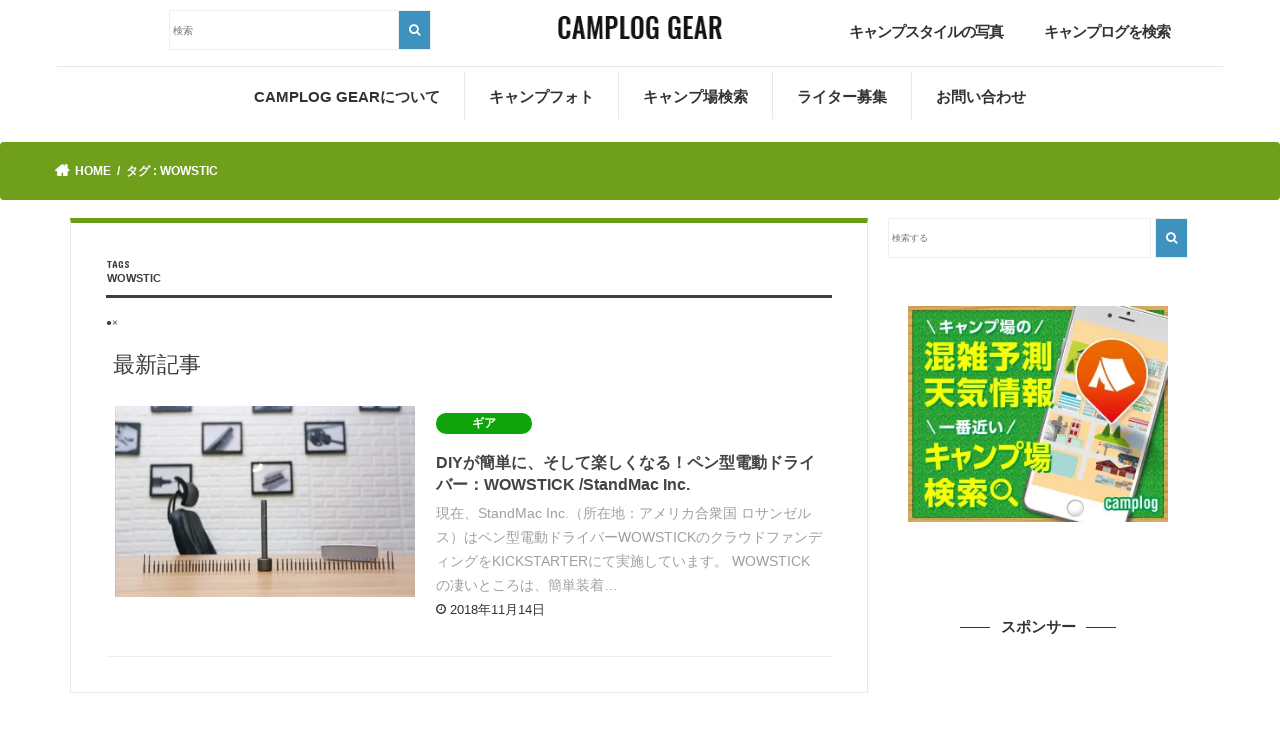

--- FILE ---
content_type: text/html; charset=UTF-8
request_url: https://gear.camplog.jp/tag/wowstic/
body_size: 12366
content:
<!doctype html> <!--[if lt IE 7]><html lang="ja" class="no-js lt-ie9 lt-ie8 lt-ie7"><![endif]--> <!--[if (IE 7)&!(IEMobile)]><html lang="ja" class="no-js lt-ie9 lt-ie8"><![endif]--> <!--[if (IE 8)&!(IEMobile)]><html lang="ja" class="no-js lt-ie9"><![endif]--> <!--[if gt IE 8]><!--><html lang="ja" class="no-js"><!--<![endif]--><head><meta charset="utf-8"><meta http-equiv="X-UA-Compatible" content="IE=edge"><title> WOWSTIC | CAMPLOG GEAR</title><meta name="HandheldFriendly" content="True"><meta name="MobileOptimized" content="320"><meta name="viewport" content="width=device-width, initial-scale=1"/><link rel="preload" href="https://maxcdn.bootstrapcdn.com/font-awesome/4.7.0/css/font-awesome.min.css" as="style"><link rel="preload" href="https://ajax.googleapis.com/ajax/libs/jquery/1.12.4/jquery.min.js" as="script"><link rel="stylesheet" media="print" onload="this.onload=null;this.media='all';" id="ao_optimized_gfonts" href="https://fonts.googleapis.com/css?family=Concert+One%7CLato&amp;display=swap" /><link rel="pingback" href="https://gear.camplog.jp/xmlrpc.php"><link href="https://gear.camplog.jp/wp-content/themes/jstork_new/library/css/bootstrap.css" rel="stylesheet"><link href="https://gear.camplog.jp/wp-content/themes/jstork_new/library/css/bootstrap.min.css" rel="stylesheet"> <script src="https://kit.fontawesome.com/22cde85970.js" crossorigin="anonymous"></script> <!--[if IE]> <![endif]--> <!-- GAタグ --> <script>(function(i,s,o,g,r,a,m){i['GoogleAnalyticsObject']=r;i[r]=i[r]||function(){
  (i[r].q=i[r].q||[]).push(arguments)},i[r].l=1*new Date();a=s.createElement(o),
  m=s.getElementsByTagName(o)[0];a.async=1;a.src=g;m.parentNode.insertBefore(a,m)
  })(window,document,'script','//www.google-analytics.com/analytics.js','ga');

  ga('create', 'UA-86260667-3', 'auto');
  ga('send', 'pageview');</script> <link rel='dns-prefetch' href='//ajax.googleapis.com' /><link rel='dns-prefetch' href='//maxcdn.bootstrapcdn.com' /><link href='https://www.google-analytics.com' rel='preconnect' /><link href='https://fonts.googleapis.com' rel='preconnect' /><link href='https://ajax.googleapis.com' rel='preconnect' /><link href='https://cdnjs.cloudflare.com' rel='preconnect' /><link href='https://www.googletagmanager.com' rel='preconnect' /><link href='https://adservice.google.com' rel='preconnect' /><link href='https://i.moshimo.com' rel='preconnect' /><link href='https://s0.wp.com' rel='preconnect' /><link href='https://secure.gravatar.com' rel='preconnect' /><link href='https://stats.wp.com' rel='preconnect' /><link href='https://cdn.jsdelivr.net' rel='preconnect' /><link href='https://googleads.g.doubleclick.net' rel='preconnect' /><link href='https://www.googletagservices.com' rel='preconnect' /><link href='https://pixel.wp.com' rel='preconnect' /><link href='https://moat.com' rel='preconnect' /><link href='https://wp.com' rel='preconnect' /><link href='https://www.doubleclickbygoogle.com' rel='preconnect' /><link href='https://partner.googleadservices.com' rel='preconnect' /><link href='https://google.com' rel='preconnect' /><link href='https://maxcdn.bootstrapcdn.com' rel='preconnect' /><link href='https://fonts.gstatic.com' crossorigin='anonymous' rel='preconnect' /><link rel="alternate" type="application/rss+xml" title="CAMPLOG GEAR &raquo; Feed" href="https://gear.camplog.jp/feed/" /><link rel="alternate" type="application/rss+xml" title="CAMPLOG GEAR &raquo; Comments Feed" href="https://gear.camplog.jp/comments/feed/" /><link rel="alternate" type="application/rss+xml" title="CAMPLOG GEAR &raquo; WOWSTIC Tag Feed" href="https://gear.camplog.jp/tag/wowstic/feed/" /> <!-- SEO SIMPLE PACK 1.3.1 --><title>WOWSTIC | CAMPLOG GEAR</title><meta name="robots" content="noindex"><meta name="description" content="タグ「WOWSTIC」の一覧ページです。"><link rel="canonical" href="https://gear.camplog.jp/tag/wowstic/"><meta property="og:locale" content="ja_JP"><meta property="og:title" content="WOWSTIC | CAMPLOG GEAR"><meta property="og:description" content="タグ「WOWSTIC」の一覧ページです。"><meta property="og:url" content="https://gear.camplog.jp/tag/wowstic/"><meta property="og:site_name" content="CAMPLOG GEAR"><meta property="og:type" content="website"><meta name="twitter:card" content="summary"> <!-- / SEO SIMPLE PACK --><link rel='stylesheet' id='wp-block-library-css'  href='https://gear.camplog.jp/wp-includes/css/dist/block-library/style.min.css' type='text/css' media='all' /><link rel='stylesheet' id='wordpress-popular-posts-css-css'  href='https://gear.camplog.jp/wp-content/plugins/wordpress-popular-posts/assets/css/wpp.css' type='text/css' media='all' /><link rel='stylesheet' id='yyi_rinker_stylesheet-css'  href='https://gear.camplog.jp/wp-content/plugins/yyi-rinker/css/style.css?v=1.11.1' type='text/css' media='all' /><link rel='stylesheet' id='style-css'  href='https://gear.camplog.jp/wp-content/themes/jstork_new/style.css' type='text/css' media='all' /><link rel='stylesheet' id='slick-css'  href='https://gear.camplog.jp/wp-content/themes/jstork_new/library/css/slick.css' type='text/css' media='all' /><link rel='stylesheet' id='shortcode-css'  href='https://gear.camplog.jp/wp-content/themes/jstork_new/library/css/shortcode.css' type='text/css' media='all' /><link rel='stylesheet' id='fontawesome-css'  href='//maxcdn.bootstrapcdn.com/font-awesome/4.7.0/css/font-awesome.min.css' type='text/css' media='all' /><link rel='stylesheet' id='remodal-css'  href='https://gear.camplog.jp/wp-content/themes/jstork_new/library/css/remodal.css' type='text/css' media='all' /><link rel='stylesheet' id='animate-css'  href='https://gear.camplog.jp/wp-content/themes/jstork_new/library/css/animate.min.css' type='text/css' media='all' /> <script type='application/json' id='wpp-json'>{"sampling_active":0,"sampling_rate":100,"ajax_url":"https:\/\/gear.camplog.jp\/wp-json\/wordpress-popular-posts\/v1\/popular-posts","ID":0,"token":"9f73bdf03f","lang":0,"debug":0}</script> <script type='text/javascript' src='//ajax.googleapis.com/ajax/libs/jquery/1.12.4/jquery.min.js' id='jquery-js'></script> <link rel="https://api.w.org/" href="https://gear.camplog.jp/wp-json/" /><link rel="alternate" type="application/json" href="https://gear.camplog.jp/wp-json/wp/v2/tags/494" /><link rel="EditURI" type="application/rsd+xml" title="RSD" href="https://gear.camplog.jp/xmlrpc.php?rsd" /><link rel="wlwmanifest" type="application/wlwmanifest+xml" href="https://gear.camplog.jp/wp-includes/wlwmanifest.xml" /><style>.yyi-rinker-images {
    display: flex;
    justify-content: center;
    align-items: center;
    position: relative;

}
div.yyi-rinker-image img.yyi-rinker-main-img.hidden {
    display: none;
}

.yyi-rinker-images-arrow {
    cursor: pointer;
    position: absolute;
    top: 50%;
    display: block;
    margin-top: -11px;
    opacity: 0.6;
    width: 22px;
}

.yyi-rinker-images-arrow-left{
    left: -10px;
}
.yyi-rinker-images-arrow-right{
    right: -10px;
}

.yyi-rinker-images-arrow-left.hidden {
    display: none;
}

.yyi-rinker-images-arrow-right.hidden {
    display: none;
}
div.yyi-rinker-contents.yyi-rinker-design-tate  div.yyi-rinker-box{
    flex-direction: column;
}

div.yyi-rinker-contents.yyi-rinker-design-slim div.yyi-rinker-box .yyi-rinker-links {
    flex-direction: column;
}

div.yyi-rinker-contents.yyi-rinker-design-slim div.yyi-rinker-info {
    width: 100%;
}

div.yyi-rinker-contents.yyi-rinker-design-slim .yyi-rinker-title {
    text-align: center;
}

div.yyi-rinker-contents.yyi-rinker-design-slim .yyi-rinker-links {
    text-align: center;
}
div.yyi-rinker-contents.yyi-rinker-design-slim .yyi-rinker-image {
    margin: auto;
}

div.yyi-rinker-contents.yyi-rinker-design-slim div.yyi-rinker-info ul.yyi-rinker-links li {
	align-self: stretch;
}
div.yyi-rinker-contents.yyi-rinker-design-slim div.yyi-rinker-box div.yyi-rinker-info {
	padding: 0;
}
div.yyi-rinker-contents.yyi-rinker-design-slim div.yyi-rinker-box {
	flex-direction: column;
	padding: 14px 5px 0;
}

.yyi-rinker-design-slim div.yyi-rinker-box div.yyi-rinker-info {
	text-align: center;
}

.yyi-rinker-design-slim div.price-box span.price {
	display: block;
}

div.yyi-rinker-contents.yyi-rinker-design-slim div.yyi-rinker-info div.yyi-rinker-title a{
	font-size:16px;
}

div.yyi-rinker-contents.yyi-rinker-design-slim ul.yyi-rinker-links li.amazonkindlelink:before,  div.yyi-rinker-contents.yyi-rinker-design-slim ul.yyi-rinker-links li.amazonlink:before,  div.yyi-rinker-contents.yyi-rinker-design-slim ul.yyi-rinker-links li.rakutenlink:before, div.yyi-rinker-contents.yyi-rinker-design-slim ul.yyi-rinker-links li.yahoolink:before, div.yyi-rinker-contents.yyi-rinker-design-slim ul.yyi-rinker-links li.mercarilink:before {
	font-size:12px;
}

div.yyi-rinker-contents.yyi-rinker-design-slim ul.yyi-rinker-links li a {
	font-size: 13px;
}
.entry-content ul.yyi-rinker-links li {
	padding: 0;
}

div.yyi-rinker-contents .yyi-rinker-attention.attention_desing_right_ribbon {
    width: 89px;
    height: 91px;
    position: absolute;
    top: -1px;
    right: -1px;
    left: auto;
    overflow: hidden;
}

div.yyi-rinker-contents .yyi-rinker-attention.attention_desing_right_ribbon span {
    display: inline-block;
    width: 146px;
    position: absolute;
    padding: 4px 0;
    left: -13px;
    top: 12px;
    text-align: center;
    font-size: 12px;
    line-height: 24px;
    -webkit-transform: rotate(45deg);
    transform: rotate(45deg);
    box-shadow: 0 1px 3px rgba(0, 0, 0, 0.2);
}

div.yyi-rinker-contents .yyi-rinker-attention.attention_desing_right_ribbon {
    background: none;
}
.yyi-rinker-attention.attention_desing_right_ribbon .yyi-rinker-attention-after,
.yyi-rinker-attention.attention_desing_right_ribbon .yyi-rinker-attention-before{
display:none;
}
div.yyi-rinker-use-right_ribbon div.yyi-rinker-title {
    margin-right: 2rem;
}</style><style type="text/css">body{color: #3E3E3E;}
a, #breadcrumb li.bc_homelink a::before, .authorbox .author_sns li a::before{color: #1BB4D3;}
a:hover{color: #E69B9B;}
.article-footer .post-categories li a,.article-footer .tags a,.accordionBtn{  background: #1BB4D3;  border-color: #1BB4D3;}
.article-footer .tags a{color:#1BB4D3; background: none;}
.article-footer .post-categories li a:hover,.article-footer .tags a:hover,.accordionBtn.active{ background:#E69B9B;  border-color:#E69B9B;}
input[type="text"],input[type="password"],input[type="datetime"],input[type="datetime-local"],input[type="date"],input[type="month"],input[type="time"],input[type="week"],input[type="number"],input[type="email"],input[type="url"],input[type="search"],input[type="tel"],input[type="color"],select,textarea,.field { background-color: #ffffff;}
.header{color: #ffffff;}
.bgfull .header,.header.bg,.header #inner-header,.menu-sp{background: #1bb4d3;}
#logo a{color: #eeee22;}
#g_nav .nav li a,.nav_btn,.menu-sp a,.menu-sp a,.menu-sp > ul:after{color: #edf9fc;}
#logo a:hover,#g_nav .nav li a:hover,.nav_btn:hover{color:#eeeeee;}
@media only screen and (min-width: 768px) {
.nav > li > a:after{background: #eeeeee;}
.nav ul {background: #666666;}
#g_nav .nav li ul.sub-menu li a{color: #f7f7f7;}
}
@media only screen and (max-width: 1165px) {
.site_description{background: #1bb4d3; color: #ffffff;}
}
#inner-content, #breadcrumb, .entry-content blockquote:before, .entry-content blockquote:after{background: #ffffff}
.top-post-list .post-list:before{background: #1BB4D3;}
.widget li a:after{color: #1BB4D3;}
.entry-content h2,.widgettitle,.accordion::before{background: #1bb4d3; color: #ffffff;}
.entry-content h3{border-color: #1bb4d3;}
.h_boader .entry-content h2{border-color: #1bb4d3; color: #3E3E3E;}
.h_balloon .entry-content h2:after{border-top-color: #1bb4d3;}
.entry-content ul li:before{ background: #1bb4d3;}
.entry-content ol li:before{ background: #1bb4d3;}
.post-list-card .post-list .eyecatch .cat-name,.top-post-list .post-list .eyecatch .cat-name,.byline .cat-name,.single .authorbox .author-newpost li .cat-name,.related-box li .cat-name,.carouselwrap .cat-name,.eyecatch .cat-name{background: #fcee21; color:  #444444;}
ul.wpp-list li a:before{background: #1bb4d3; color: #ffffff;}
.readmore a{border:1px solid #1BB4D3;color:#1BB4D3;}
.readmore a:hover{background:#1BB4D3;color:#fff;}
.btn-wrap a{background: #1BB4D3;border: 1px solid #1BB4D3;}
.btn-wrap a:hover{background: #E69B9B;border-color: #E69B9B;}
.btn-wrap.simple a{border:1px solid #1BB4D3;color:#1BB4D3;}
.btn-wrap.simple a:hover{background:#1BB4D3;}
.blue-btn, .comment-reply-link, #submit { background-color: #1BB4D3; }
.blue-btn:hover, .comment-reply-link:hover, #submit:hover, .blue-btn:focus, .comment-reply-link:focus, #submit:focus {background-color: #E69B9B; }
#sidebar1{color: #444444;}
.widget:not(.widget_text) a{color:#666666;}
.widget:not(.widget_text) a:hover{color:#999999;}
.bgfull #footer-top,#footer-top .inner,.cta-inner{background-color: #666666; color: #CACACA;}
.footer a,#footer-top a{color: #f7f7f7;}
#footer-top .widgettitle{color: #CACACA;}
.bgfull .footer,.footer.bg,.footer .inner {background-color: #666666;color: #CACACA;}
.footer-links li a:before{ color: #1bb4d3;}
.pagination a, .pagination span,.page-links a{border-color: #1BB4D3; color: #1BB4D3;}
.pagination .current,.pagination .current:hover,.page-links ul > li > span{background-color: #1BB4D3; border-color: #1BB4D3;}
.pagination a:hover, .pagination a:focus,.page-links a:hover, .page-links a:focus{background-color: #1BB4D3; color: #fff;}</style> <script type="text/javascript">jQuery(function($) {
    $(".entry-content table").each(function() {
		// テーブルの列数を取得する
		var column = $(this).find('tr:eq(0) td').length;

		// 2列のテーブル（水平構造として扱う）
		if (column == 2) {
			$(this).addClass('responsive-horizontal-table');
		}
		// 3列以上のテーブル（垂直構造として扱う）
		if (column >= 3) {
			$(this).addClass('responsive-vertical-table');
			
			// 1行目のTDタグを取得（見出しとして扱う）
			var first_row = [];
			for (var i = 0; i < column; i++) {
				first_row[i] = $(this).find('tr:eq(0) td')[i].innerHTML;
			}
			$(this).find("tbody tr:nth-child(n+2)").each(function() {
			    var i = 0;
			    $(this).find("td").each(function() {
			        $(this).before('<td class="responsive-td">'+first_row[i]+'</td>');
			        i++;
			    });
			});
		}
    });
});</script> <link href="https://gear.camplog.jp/wp-content/themes/jstork_new/library/css/design.css" rel="stylesheet"></head><body class="archive tag tag-wowstic tag-494 bgnormal pannavi_on h_default sidebarright undo_off"><div id="container"><header class="header animated fadeIn " role="banner"><div id="inner-header" class="wrap cf"> <!--------------------------------------------------
 mobile
 --------------------------------------------------><div id="logo" class="visible-xs gf "><h1 class="h1 img"><a href="https://gear.camplog.jp" rel="nofollow" data-wpel-link="internal"><picture>
<source type="image/webp" srcset="https://gear.camplog.jp/wp-content/themes/jstork_new/library/images/camplog-gear.png.webp"/>
<img src="https://gear.camplog.jp/wp-content/themes/jstork_new/library/images/camplog-gear.png" alt="CAMPLOG GEAR"/>
</picture>
</a></h1></div> <!--------------------------------------------------
PC
--------------------------------------------------><div class="row hidden-xs" style="border-bottom: .1px solid #e7e7e7;}"><div class="col-md-1 col-sm-1"></div><div class="col-md-3 col-sm-3"> <!-- 検索フォーム--><div id="search-2" class="widget widget_search"><form role="search" method="get" id="searchform" class="searchform cf" action="https://gear.camplog.jp/"> <input type="search" placeholder="検索" value="" name="s" id="s"> <button type="submit" id="searchsubmit"><i class="fa fa-search"></i></button></form></div></div><div class="col-md-1 col-sm-1"></div><div class="col-md-2 col-sm-2"><div id="logo" class="gf "><h1 class="h1 img"><a href="https://gear.camplog.jp" rel="nofollow" data-wpel-link="internal"><picture>
<source type="image/webp" srcset="https://gear.camplog.jp/wp-content/themes/jstork_new/library/images/camplog-gear.png.webp"/>
<img src="https://gear.camplog.jp/wp-content/themes/jstork_new/library/images/camplog-gear.png" alt="CAMPLOG GEAR"/>
</picture>
</a></h1></div></div><div class="col-md-1 col-sm-1"></div><div class="nav1 col-md-2 col-sm-2"><ul><li><a href="https://www.instagram.com/explore/tags/camploggear/?hl=ja" data-wpel-link="external" target="_blank" rel="external noopener noreferrer">キャンプスタイルの写真</a></li></ul></div><div class="nav1 col-md-2 col-sm-2"><ul><li><a href="https://camplog.jp/" data-wpel-link="external" target="_blank" rel="external noopener noreferrer">キャンプログを検索</a></li></ul></div></div> <a href="#searchbox" data-remodal-target="searchbox" class="visible-xs nav_btn search_btn"><span class="text gf"></span></a> <a href="#spnavi" data-remodal-target="spnavi" class="visible-xs nav_menubtn"><picture style="width: 40px;
 height: 20px;
 padding: 3px;
 position: absolute;
 top: 20px;
 right: 5px;">
<source type="image/webp" srcset="https://gear.camplog.jp/wp-content/themes/jstork_new/library/images/menu_sp.png.webp"/>
<img src="https://gear.camplog.jp/wp-content/themes/jstork_new/library/images/menu_sp.png" alt="CAMPLOG GEAR"/>
</picture>
 </a><nav id="g_nav" class="hidden-xs" role="navigation"><ul id="menu-%e3%83%a1%e3%82%a4%e3%83%b3%e3%83%a1%e3%83%8b%e3%83%a5%e3%83%bc" class="nav top-nav cf"><li id="menu-item-27" class="menu-item menu-item-type-post_type menu-item-object-page menu-item-27"><a href="https://gear.camplog.jp/about/" data-wpel-link="internal">CAMPLOG GEARについて<span class="gf">ABOUT</span></a></li><li id="menu-item-5043" class="menu-item menu-item-type-custom menu-item-object-custom menu-item-5043"><a href="https://www.instagram.com/explore/tags/camploggear/?hl=ja" data-wpel-link="external" target="_blank" rel="external noopener noreferrer">キャンプフォト<span class="gf">Instagram</span></a></li><li id="menu-item-1876" class="menu-item menu-item-type-custom menu-item-object-custom menu-item-1876"><a target="_blank" rel="noopener noreferrer external" href="https://camplog.jp/" data-wpel-link="external">キャンプ場検索<span class="gf">CAMPLOG</span></a></li><li id="menu-item-47" class="menu-item menu-item-type-post_type menu-item-object-page menu-item-47"><a href="https://gear.camplog.jp/writer/" data-wpel-link="internal">ライター募集<span class="gf">RECRUIT</span></a></li><li id="menu-item-30" class="menu-item menu-item-type-post_type menu-item-object-page menu-item-30"><a href="https://gear.camplog.jp/contact/" data-wpel-link="internal">お問い合わせ<span class="gf">CONTACT</span></a></li></ul></nav></div></header><div class="remodal" data-remodal-id="spnavi" data-remodal-options="hashTracking:false"> <button data-remodal-action="close" class="remodal-close"><span class="text gf">CLOSE</span></button><div id="pages-3" class="widget widget_pages"><h4 class="widgettitle"><span>アウトドア情報</span></h4><ul><li class="page_item page-item-708"><a href="https://gear.camplog.jp/%e3%82%a2%e3%82%a6%e3%83%88%e3%83%89%e3%82%a2%e7%94%a8%e8%aa%9e/" data-wpel-link="internal">アウトドア用語集</a></li><li class="page_item page-item-598"><a href="https://gear.camplog.jp/%e3%82%ad%e3%83%a3%e3%83%b3%e3%83%97%e3%82%a2%e3%83%97%e3%83%aa%e4%b8%80%e8%a6%a7/" data-wpel-link="internal">キャンプアプリ一覧</a></li><li class="page_item page-item-16829"><a href="https://gear.camplog.jp/%e3%83%97%e3%83%a9%e3%82%a4%e3%83%90%e3%82%b7%e3%83%bc%e3%83%9d%e3%83%aa%e3%82%b7%e3%83%bc/" data-wpel-link="internal">プライバシーポリシー</a></li><li class="page_item page-item-4820"><a href="https://gear.camplog.jp/%e5%8b%95%e7%94%bb/" data-wpel-link="internal">動画</a></li><li class="page_item page-item-449"><a href="https://gear.camplog.jp/%e5%9b%bd%e5%86%85%e3%81%ae%e3%82%a2%e3%82%a6%e3%83%88%e3%83%89%e3%82%a2%e3%83%96%e3%83%a9%e3%83%b3%e3%83%89%e4%b8%80%e8%a6%a7/" data-wpel-link="internal">国内のアウトドアブランド一覧</a></li></ul></div><div id="categories-4" class="widget widget_categories"><h4 class="widgettitle"><span>カテゴリ一覧</span></h4><ul><li class="cat-item cat-item-2425"><a href="https://gear.camplog.jp/article/ai/" data-wpel-link="internal">AI記事</a></li><li class="cat-item cat-item-237"><a href="https://gear.camplog.jp/article/%e3%82%a2%e3%82%a6%e3%83%88%e3%83%89%e3%82%a2%e3%82%b7%e3%83%a7%e3%83%83%e3%83%97/" data-wpel-link="internal">アウトドアショップ</a></li><li class="cat-item cat-item-204"><a href="https://gear.camplog.jp/article/%e3%82%a2%e3%82%af%e3%83%86%e3%82%a3%e3%83%93%e3%83%86%e3%82%a3/" data-wpel-link="internal">アクティビティ</a></li><li class="cat-item cat-item-9"><a href="https://gear.camplog.jp/article/%e3%82%a4%e3%83%99%e3%83%b3%e3%83%88/" data-wpel-link="internal">イベント</a></li><li class="cat-item cat-item-292"><a href="https://gear.camplog.jp/article/%e3%82%a4%e3%83%b3%e3%82%bf%e3%83%93%e3%83%a5%e3%83%bc/" data-wpel-link="internal">インタビュー</a></li><li class="cat-item cat-item-3"><a href="https://gear.camplog.jp/article/%e3%82%ae%e3%82%a2/" data-wpel-link="internal">ギア</a></li><li class="cat-item cat-item-10"><a href="https://gear.camplog.jp/article/%e3%82%ad%e3%83%a3%e3%83%b3%e3%83%97/" data-wpel-link="internal">キャンプ</a></li><li class="cat-item cat-item-257"><a href="https://gear.camplog.jp/article/%e3%82%ad%e3%83%a3%e3%83%b3%e3%83%97%e3%83%ac%e3%83%9d/" data-wpel-link="internal">キャンプレポ</a></li><li class="cat-item cat-item-8"><a href="https://gear.camplog.jp/article/%e3%82%ad%e3%83%a3%e3%83%b3%e3%83%97%e5%a0%b4/" data-wpel-link="internal">キャンプ場</a></li><li class="cat-item cat-item-6"><a href="https://gear.camplog.jp/article/%e3%82%ad%e3%83%a3%e3%83%b3%e3%83%97%e6%96%99%e7%90%86/" data-wpel-link="internal">キャンプ料理</a></li><li class="cat-item cat-item-38"><a href="https://gear.camplog.jp/article/%e3%82%ad%e3%83%a3%e3%83%b3%e3%83%97%e8%a1%93/" data-wpel-link="internal">キャンプ術</a></li><li class="cat-item cat-item-785"><a href="https://gear.camplog.jp/article/%e3%82%af%e3%83%a9%e3%82%a6%e3%83%89%e3%83%95%e3%82%a1%e3%83%b3%e3%83%87%e3%82%a3%e3%83%b3%e3%82%b0/" data-wpel-link="internal">クラウドファンディング</a></li><li class="cat-item cat-item-702"><a href="https://gear.camplog.jp/article/%e3%82%b0%e3%83%ab%e3%83%a1/" data-wpel-link="internal">グルメ</a></li><li class="cat-item cat-item-184"><a href="https://gear.camplog.jp/article/%e3%81%9d%e3%81%ae%e4%bb%96/" data-wpel-link="internal">その他</a></li><li class="cat-item cat-item-258"><a href="https://gear.camplog.jp/article/%e3%83%86%e3%83%b3%e3%83%88%e3%82%b5%e3%82%a4%e3%83%88%e7%b4%b9%e4%bb%8b/" data-wpel-link="internal">テントサイト紹介</a></li><li class="cat-item cat-item-7"><a href="https://gear.camplog.jp/article/%e3%83%90%e3%83%bc%e3%83%99%e3%82%ad%e3%83%a5%e3%83%bc/" data-wpel-link="internal">バーベキュー</a></li><li class="cat-item cat-item-77"><a href="https://gear.camplog.jp/article/%e3%83%95%e3%82%a1%e3%83%83%e3%82%b7%e3%83%a7%e3%83%b3/" data-wpel-link="internal">ファッション</a></li><li class="cat-item cat-item-381"><a href="https://gear.camplog.jp/article/%e5%ae%bf%e6%b3%8a%e6%96%bd%e8%a8%ad/" data-wpel-link="internal">宿泊施設</a></li><li class="cat-item cat-item-846"><a href="https://gear.camplog.jp/article/%e6%9b%b8%e7%b1%8d%e3%83%bb%e9%9b%91%e8%aa%8c/" data-wpel-link="internal">書籍・雑誌</a></li><li class="cat-item cat-item-1"><a href="https://gear.camplog.jp/article/%e6%9c%aa%e5%88%86%e9%a1%9e/" data-wpel-link="internal">未分類</a></li><li class="cat-item cat-item-45"><a href="https://gear.camplog.jp/article/%e7%99%bb%e5%b1%b1/" data-wpel-link="internal">登山</a></li><li class="cat-item cat-item-222"><a href="https://gear.camplog.jp/article/%e8%bb%8a/" data-wpel-link="internal">車</a></li></ul></div><button data-remodal-action="close" class="remodal-close"><span class="text gf">CLOSE</span></button></div><div class="remodal searchbox" data-remodal-id="searchbox" data-remodal-options="hashTracking:false"><div class="search cf"><dl><dt>キーワードで記事を検索</dt><dd><form role="search" method="get" id="searchform" class="searchform cf" action="https://gear.camplog.jp/" > <input type="search" placeholder="検索する" value="" name="s" id="s" /> <button type="submit" id="searchsubmit" ><i class="fa fa-search"></i></button></form></dd></dl></div> <button data-remodal-action="close" class="remodal-close"><span class="text gf">CLOSE</span></button></div><div id="breadcrumb" class="breadcrumb inner wrap cf"><ul><li itemscope itemtype="//data-vocabulary.org/Breadcrumb" class="bc_homelink"><a href="https://gear.camplog.jp/" itemprop="url" data-wpel-link="internal"><span itemprop="title"> HOME</span></a></li><li itemscope itemtype="//data-vocabulary.org/Breadcrumb"><span itemprop="title">タグ : WOWSTIC</span></li></ul></div><div id="content"><div id="inner-content" class="wrap cf"><main id="main" class="m-all t-all d-5of7 cf" role="main"><div class="archivettl"><h1 class="archive-title ttl-tags h2"> WOWSTIC</h1></div> ●×<div id="newest" class="top-post-list"><h2>最新記事</h2><article class="post-list animated fadeIn post-9646 post type-post status-publish format-standard has-post-thumbnail category-3 tag-kickstarter tag-wowstic tag-60 tag-495 article cf" role="article"> <a href="https://gear.camplog.jp/%e3%82%ae%e3%82%a2/wowstick/" rel="bookmark" title="DIYが簡単に、そして楽しくなる！ペン型電動ドライバー：WOWSTICK /StandMac Inc." class="cf" data-wpel-link="internal"><figure class="eyecatch"> <picture class="attachment-home-thum size-home-thum wp-post-image" loading="lazy">
<source type="image/webp" srcset="https://gear.camplog.jp/wp-content/uploads/2018/11/wowstic_main-486x290.jpg.webp"/>
<img width="486" height="290" src="https://gear.camplog.jp/wp-content/uploads/2018/11/wowstic_main-486x290.jpg" alt="" loading="lazy"/>
</picture>
</figure><section class="entry-content"> <span class="cat-name cat-id-3">ギア</span><h1 class="h2 entry-title">DIYが簡単に、そして楽しくなる！ペン型電動ドライバー：WOWSTICK /StandMac Inc.</h1><div class="description"><p>現在、StandMac Inc.（所在地：アメリカ合衆国 ロサンゼルス）はペン型電動ドライバーWOWSTICKのクラウドファンディングをKICKSTARTERにて実施しています。 WOWSTICKの凄いところは、簡単装着&#8230;</p></div><p class="byline entry-meta vcard"> <!-- <span class="date gf updated">14.11.2018</span> --> <span class="date gf updated">2018年11月14日</span> <span class="writer name author"><span class="fn">水木 幸</span></span></p></section> </a></article></div><nav class="pagination cf"></nav></main><div id="sidebar1" class="sidebar m-all t-all d-2of7 cf" role="complementary"><div id="search-2" class="widget widget_search"><form role="search" method="get" id="searchform" class="searchform cf" action="https://gear.camplog.jp/" > <input type="search" placeholder="検索する" value="" name="s" id="s" /> <button type="submit" id="searchsubmit" ><i class="fa fa-search"></i></button></form></div><div id="text-2" class="widget widget_text"><div class="textwidget"><p><a href="https://camplog.jp/" data-wpel-link="external" target="_blank" rel="external noopener noreferrer"><picture loading="lazy" class="">
<source type="image/webp" srcset="https://gear.camplog.jp/wp-content/uploads/2017/08/banner.jpg.webp"/>
<img loading="lazy" src="https://gear.camplog.jp/wp-content/uploads/2017/08/banner.jpg" width="336" height="280"/>
</picture>
</a></p></div></div><div id="text-15" class="widget widget_text"><h4 class="widgettitle"><span>スポンサー</span></h4><div class="textwidget"><p><script async src="https://pagead2.googlesyndication.com/pagead/js/adsbygoogle.js"></script><br /> <!-- adsence --><br /> <ins class="adsbygoogle"
 style="display:block"
 data-ad-client="ca-pub-3502546998172959"
 data-ad-slot="6772323802"
 data-ad-format="auto"
 data-full-width-responsive="true"></ins><br /> <script>(adsbygoogle = window.adsbygoogle || []).push({});</script></p></div></div><div id="wpp-2" class="widget popular-posts"><h4 class="widgettitle"><span>人気記事</span></h4><div class="wpp-widget-placeholder" data-widget-id="wpp-2"></div></div><div id="categories-2" class="widget widget_categories"><h4 class="widgettitle"><span>カテゴリー</span></h4><ul><li class="cat-item cat-item-2425"><a href="https://gear.camplog.jp/article/ai/" data-wpel-link="internal">AI記事 <span class="count">(2)</span></a></li><li class="cat-item cat-item-237"><a href="https://gear.camplog.jp/article/%e3%82%a2%e3%82%a6%e3%83%88%e3%83%89%e3%82%a2%e3%82%b7%e3%83%a7%e3%83%83%e3%83%97/" data-wpel-link="internal">アウトドアショップ <span class="count">(68)</span></a></li><li class="cat-item cat-item-204"><a href="https://gear.camplog.jp/article/%e3%82%a2%e3%82%af%e3%83%86%e3%82%a3%e3%83%93%e3%83%86%e3%82%a3/" data-wpel-link="internal">アクティビティ <span class="count">(64)</span></a></li><li class="cat-item cat-item-9"><a href="https://gear.camplog.jp/article/%e3%82%a4%e3%83%99%e3%83%b3%e3%83%88/" data-wpel-link="internal">イベント <span class="count">(521)</span></a></li><li class="cat-item cat-item-292"><a href="https://gear.camplog.jp/article/%e3%82%a4%e3%83%b3%e3%82%bf%e3%83%93%e3%83%a5%e3%83%bc/" data-wpel-link="internal">インタビュー <span class="count">(3)</span></a></li><li class="cat-item cat-item-3"><a href="https://gear.camplog.jp/article/%e3%82%ae%e3%82%a2/" data-wpel-link="internal">ギア <span class="count">(2,239)</span></a></li><li class="cat-item cat-item-10"><a href="https://gear.camplog.jp/article/%e3%82%ad%e3%83%a3%e3%83%b3%e3%83%97/" data-wpel-link="internal">キャンプ <span class="count">(123)</span></a></li><li class="cat-item cat-item-257"><a href="https://gear.camplog.jp/article/%e3%82%ad%e3%83%a3%e3%83%b3%e3%83%97%e3%83%ac%e3%83%9d/" data-wpel-link="internal">キャンプレポ <span class="count">(39)</span></a></li><li class="cat-item cat-item-8"><a href="https://gear.camplog.jp/article/%e3%82%ad%e3%83%a3%e3%83%b3%e3%83%97%e5%a0%b4/" data-wpel-link="internal">キャンプ場 <span class="count">(201)</span></a></li><li class="cat-item cat-item-6"><a href="https://gear.camplog.jp/article/%e3%82%ad%e3%83%a3%e3%83%b3%e3%83%97%e6%96%99%e7%90%86/" data-wpel-link="internal">キャンプ料理 <span class="count">(94)</span></a></li><li class="cat-item cat-item-38"><a href="https://gear.camplog.jp/article/%e3%82%ad%e3%83%a3%e3%83%b3%e3%83%97%e8%a1%93/" data-wpel-link="internal">キャンプ術 <span class="count">(78)</span></a></li><li class="cat-item cat-item-785"><a href="https://gear.camplog.jp/article/%e3%82%af%e3%83%a9%e3%82%a6%e3%83%89%e3%83%95%e3%82%a1%e3%83%b3%e3%83%87%e3%82%a3%e3%83%b3%e3%82%b0/" data-wpel-link="internal">クラウドファンディング <span class="count">(913)</span></a></li><li class="cat-item cat-item-702"><a href="https://gear.camplog.jp/article/%e3%82%b0%e3%83%ab%e3%83%a1/" data-wpel-link="internal">グルメ <span class="count">(106)</span></a></li><li class="cat-item cat-item-184"><a href="https://gear.camplog.jp/article/%e3%81%9d%e3%81%ae%e4%bb%96/" data-wpel-link="internal">その他 <span class="count">(157)</span></a></li><li class="cat-item cat-item-258"><a href="https://gear.camplog.jp/article/%e3%83%86%e3%83%b3%e3%83%88%e3%82%b5%e3%82%a4%e3%83%88%e7%b4%b9%e4%bb%8b/" data-wpel-link="internal">テントサイト紹介 <span class="count">(7)</span></a></li><li class="cat-item cat-item-7"><a href="https://gear.camplog.jp/article/%e3%83%90%e3%83%bc%e3%83%99%e3%82%ad%e3%83%a5%e3%83%bc/" data-wpel-link="internal">バーベキュー <span class="count">(41)</span></a></li><li class="cat-item cat-item-77"><a href="https://gear.camplog.jp/article/%e3%83%95%e3%82%a1%e3%83%83%e3%82%b7%e3%83%a7%e3%83%b3/" data-wpel-link="internal">ファッション <span class="count">(131)</span></a></li><li class="cat-item cat-item-381"><a href="https://gear.camplog.jp/article/%e5%ae%bf%e6%b3%8a%e6%96%bd%e8%a8%ad/" data-wpel-link="internal">宿泊施設 <span class="count">(101)</span></a></li><li class="cat-item cat-item-846"><a href="https://gear.camplog.jp/article/%e6%9b%b8%e7%b1%8d%e3%83%bb%e9%9b%91%e8%aa%8c/" data-wpel-link="internal">書籍・雑誌 <span class="count">(60)</span></a></li><li class="cat-item cat-item-1"><a href="https://gear.camplog.jp/article/%e6%9c%aa%e5%88%86%e9%a1%9e/" data-wpel-link="internal">未分類 <span class="count">(112)</span></a></li><li class="cat-item cat-item-45"><a href="https://gear.camplog.jp/article/%e7%99%bb%e5%b1%b1/" data-wpel-link="internal">登山 <span class="count">(14)</span></a></li><li class="cat-item cat-item-222"><a href="https://gear.camplog.jp/article/%e8%bb%8a/" data-wpel-link="internal">車 <span class="count">(30)</span></a></li></ul></div><div id="tag_cloud-3" class="widget widget_tag_cloud"><h4 class="widgettitle"><span>タグ</span></h4><div class="tagcloud"><a href="https://gear.camplog.jp/tag/2020%e5%b9%b4%e6%96%b0%e5%95%86%e5%93%81/" class="tag-cloud-link tag-link-820 tag-link-position-1" style="font-size: 8.625pt;" aria-label="2020年新商品 (31 items)" data-wpel-link="internal">2020年新商品</a> <a href="https://gear.camplog.jp/tag/be-pal/" class="tag-cloud-link tag-link-586 tag-link-position-2" style="font-size: 10pt;" aria-label="BE-PAL (41 items)" data-wpel-link="internal">BE-PAL</a> <a href="https://gear.camplog.jp/tag/kickstarter/" class="tag-cloud-link tag-link-397 tag-link-position-3" style="font-size: 15pt;" aria-label="KickStarter (104 items)" data-wpel-link="internal">KickStarter</a> <a href="https://gear.camplog.jp/tag/logos/" class="tag-cloud-link tag-link-26 tag-link-position-4" style="font-size: 8pt;" aria-label="LOGOS (28 items)" data-wpel-link="internal">LOGOS</a> <a href="https://gear.camplog.jp/tag/makuake/" class="tag-cloud-link tag-link-923 tag-link-position-5" style="font-size: 8pt;" aria-label="Makuake (28 items)" data-wpel-link="internal">Makuake</a> <a href="https://gear.camplog.jp/tag/%e3%81%8a%e3%81%97%e3%82%83%e3%82%8c/" class="tag-cloud-link tag-link-88 tag-link-position-6" style="font-size: 16.625pt;" aria-label="おしゃれ (140 items)" data-wpel-link="internal">おしゃれ</a> <a href="https://gear.camplog.jp/tag/%e3%81%8a%e3%81%99%e3%81%99%e3%82%81%ef%bc%81/" class="tag-cloud-link tag-link-5 tag-link-position-7" style="font-size: 21.875pt;" aria-label="おすすめ！ (372 items)" data-wpel-link="internal">おすすめ！</a> <a href="https://gear.camplog.jp/tag/%e3%82%ad%e3%83%a3%e3%83%b3%e3%83%97/" class="tag-cloud-link tag-link-21 tag-link-position-8" style="font-size: 22pt;" aria-label="キャンプ (380 items)" data-wpel-link="internal">キャンプ</a> <a href="https://gear.camplog.jp/tag/%e3%82%ad%e3%83%a3%e3%83%b3%e3%83%97%e5%a0%b4/" class="tag-cloud-link tag-link-14 tag-link-position-9" style="font-size: 14.25pt;" aria-label="キャンプ場 (90 items)" data-wpel-link="internal">キャンプ場</a> <a href="https://gear.camplog.jp/tag/%e3%82%ad%e3%83%a3%e3%83%b3%e3%83%97%e9%a3%af/" class="tag-cloud-link tag-link-18 tag-link-position-10" style="font-size: 13.25pt;" aria-label="キャンプ飯 (74 items)" data-wpel-link="internal">キャンプ飯</a> <a href="https://gear.camplog.jp/tag/%e3%82%ae%e3%82%a2/" class="tag-cloud-link tag-link-11 tag-link-position-11" style="font-size: 18.125pt;" aria-label="ギア (187 items)" data-wpel-link="internal">ギア</a> <a href="https://gear.camplog.jp/tag/%e3%82%af%e3%83%a9%e3%82%a6%e3%83%89%e3%83%95%e3%82%a1%e3%83%b3%e3%83%87%e3%82%a3%e3%83%b3%e3%82%b0/" class="tag-cloud-link tag-link-60 tag-link-position-12" style="font-size: 12.75pt;" aria-label="クラウドファンディング (68 items)" data-wpel-link="internal">クラウドファンディング</a> <a href="https://gear.camplog.jp/tag/%e3%82%bd%e3%83%ad%e3%82%ad%e3%83%a3%e3%83%b3%e3%83%97/" class="tag-cloud-link tag-link-47 tag-link-position-13" style="font-size: 9.375pt;" aria-label="ソロキャンプ (36 items)" data-wpel-link="internal">ソロキャンプ</a> <a href="https://gear.camplog.jp/tag/%e3%83%86%e3%83%b3%e3%83%88/" class="tag-cloud-link tag-link-40 tag-link-position-14" style="font-size: 9.5pt;" aria-label="テント (37 items)" data-wpel-link="internal">テント</a> <a href="https://gear.camplog.jp/tag/%e3%83%95%e3%82%a1%e3%83%9f%e3%83%aa%e3%83%bc%e3%82%ad%e3%83%a3%e3%83%b3%e3%83%97/" class="tag-cloud-link tag-link-25 tag-link-position-15" style="font-size: 16.375pt;" aria-label="ファミリーキャンプ (134 items)" data-wpel-link="internal">ファミリーキャンプ</a> <a href="https://gear.camplog.jp/tag/%e3%83%97%e3%83%a9%e3%82%a4%e3%83%99%e3%83%bc%e3%83%88%e3%82%ad%e3%83%a3%e3%83%b3%e3%83%97/" class="tag-cloud-link tag-link-33 tag-link-position-16" style="font-size: 11.5pt;" aria-label="プライベートキャンプ (54 items)" data-wpel-link="internal">プライベートキャンプ</a> <a href="https://gear.camplog.jp/tag/%e4%bb%98%e9%8c%b2/" class="tag-cloud-link tag-link-401 tag-link-position-17" style="font-size: 9.875pt;" aria-label="付録 (40 items)" data-wpel-link="internal">付録</a> <a href="https://gear.camplog.jp/tag/%e5%86%ac/" class="tag-cloud-link tag-link-193 tag-link-position-18" style="font-size: 12.125pt;" aria-label="冬 (60 items)" data-wpel-link="internal">冬</a> <a href="https://gear.camplog.jp/tag/%e5%a4%8f/" class="tag-cloud-link tag-link-58 tag-link-position-19" style="font-size: 9.75pt;" aria-label="夏 (39 items)" data-wpel-link="internal">夏</a> <a href="https://gear.camplog.jp/tag/%e7%84%9a%e3%81%8d%e7%81%ab/" class="tag-cloud-link tag-link-22 tag-link-position-20" style="font-size: 9.5pt;" aria-label="焚き火 (37 items)" data-wpel-link="internal">焚き火</a></div></div><div id="custom_html-9" class="widget_text widget widget_custom_html"><h4 class="widgettitle"><span>おすすめ商品</span></h4><div class="textwidget custom-html-widget"><script type="text/javascript">rakuten_design="slide";rakuten_affiliateId="1ea84926.1c822fc7.1ea84927.82bfb160";rakuten_items="ranking";rakuten_genreId="0";rakuten_size="160x600";rakuten_target="_blank";rakuten_theme="gray";rakuten_border="off";rakuten_auto_mode="on";rakuten_genre_title="off";rakuten_recommend="on";rakuten_ts="1612263345567";</script><script type="text/javascript" src="https://xml.affiliate.rakuten.co.jp/widget/js/rakuten_widget.js"></script></div></div></div></div></div><section id="campgear"><div class="campgear-wrap wrap"><p class="title">キャンプ用品の記事を探す</p> <a href="https://gear.camplog.jp/article/ギア/" data-wpel-link="internal"><p class="more">キャンプ用品をもっと見る　<i class="fas fa-chevron-right"></i></p> </a><div style="clear:both;"></div><div class="row"><div class="col-md-3"><div class="row"><div class="col-md-6 thumb-wrap"> <!-- 7から6へ変更 --> <a href="https://gear.camplog.jp/%e3%82%ae%e3%82%a2/crowdfunding-30/" data-wpel-link="internal"><p class="thumb"> <picture class="attachment-footer-campgear-pc-thumb size-footer-campgear-pc-thumb wp-post-image" loading="lazy">
<source type="image/webp" srcset="https://gear.camplog.jp/wp-content/uploads/2021/03/main_15217.fit-scale-300x245.png.webp"/>
<img width="300" height="245" src="https://gear.camplog.jp/wp-content/uploads/2021/03/main_15217.fit-scale-300x245.png" alt="" loading="lazy"/>
</picture>
</p></div><div class="col-md-6 desc-wrap"> <!-- 5から6へ変更 --><p class="desc"> 美しい焚き火台で炎と共に彩りを！ステンレスの匠が作った大型多機能焚き火…</a></p></div></div></div><div class="col-md-3"><div class="row"><div class="col-md-6 thumb-wrap"> <!-- 7から6へ変更 --> <a href="https://gear.camplog.jp/%e3%82%ae%e3%82%a2/%e3%83%aa%e3%83%8b%e3%83%a5%e3%83%bc%e3%82%a2%e3%83%ab%e3%81%97%e3%81%a6%e6%96%b0%e7%99%ba%e5%a3%b2%ef%bc%81%e3%80%8ctsbbq%e3%83%ad%e3%83%bc%e3%82%b9%e3%83%88%e3%82%b9%e3%82%bf%e3%83%b3%e3%83%89/" data-wpel-link="internal"><p class="thumb"> <picture class="attachment-footer-campgear-pc-thumb size-footer-campgear-pc-thumb wp-post-image" loading="lazy">
<source type="image/webp" srcset="https://gear.camplog.jp/wp-content/uploads/2025/03/000000000501-01-l-300x245.jpg.webp"/>
<img width="300" height="245" src="https://gear.camplog.jp/wp-content/uploads/2025/03/000000000501-01-l-300x245.jpg" alt="" loading="lazy"/>
</picture>
</p></div><div class="col-md-6 desc-wrap"> <!-- 5から6へ変更 --><p class="desc"> リニューアルして新発売！「TSBBQローストスタンド」の紹介！…</a></p></div></div></div><div class="col-md-3"><div class="row"><div class="col-md-6 thumb-wrap"> <!-- 7から6へ変更 --> <a href="https://gear.camplog.jp/%e3%82%ae%e3%82%a2/backpack/" data-wpel-link="internal"><p class="thumb"> <img width="300" height="245" src="https://gear.camplog.jp/wp-content/uploads/2017/05/adult-1850181_640-300x245.jpg" class="attachment-footer-campgear-pc-thumb size-footer-campgear-pc-thumb wp-post-image" alt="" loading="lazy" /></p></div><div class="col-md-6 desc-wrap"> <!-- 5から6へ変更 --><p class="desc"> 登山家が今大注目！2017年のバックパックはこれで決まり！…</a></p></div></div></div><div class="col-md-3"><div class="row"><div class="col-md-6 thumb-wrap"> <!-- 7から6へ変更 --> <a href="https://gear.camplog.jp/%e3%82%ae%e3%82%a2/colemanxbeams-2021/" data-wpel-link="internal"><p class="thumb"> <picture class="attachment-footer-campgear-pc-thumb size-footer-campgear-pc-thumb wp-post-image" loading="lazy">
<source type="image/webp" srcset="https://gear.camplog.jp/wp-content/uploads/2021/03/BEAMSxCOLEMAN-300x245.jpg.webp"/>
<img width="300" height="245" src="https://gear.camplog.jp/wp-content/uploads/2021/03/BEAMSxCOLEMAN-300x245.jpg" alt="" loading="lazy"/>
</picture>
</p></div><div class="col-md-6 desc-wrap"> <!-- 5から6へ変更 --><p class="desc"> 大人気ブランド「コールマン」と「ビームス」のコラボが今年も予約販売開始…</a></p></div></div></div></div></div></section><footer id="footer" class="footer wow animated fadeIn" role="contentinfo"><div id="footer-top" class="cf"><div class="wrap"><div class="m-all t-1of3 d-1of4"><div id="pages-2" class="widget footerwidget widget_pages"><h4 class="widgettitle"><span>アウトドア関連情報</span></h4><ul><li class="page_item page-item-708"><a href="https://gear.camplog.jp/%e3%82%a2%e3%82%a6%e3%83%88%e3%83%89%e3%82%a2%e7%94%a8%e8%aa%9e/" data-wpel-link="internal">アウトドア用語集</a></li><li class="page_item page-item-598"><a href="https://gear.camplog.jp/%e3%82%ad%e3%83%a3%e3%83%b3%e3%83%97%e3%82%a2%e3%83%97%e3%83%aa%e4%b8%80%e8%a6%a7/" data-wpel-link="internal">キャンプアプリ一覧</a></li><li class="page_item page-item-16829"><a href="https://gear.camplog.jp/%e3%83%97%e3%83%a9%e3%82%a4%e3%83%90%e3%82%b7%e3%83%bc%e3%83%9d%e3%83%aa%e3%82%b7%e3%83%bc/" data-wpel-link="internal">プライバシーポリシー</a></li><li class="page_item page-item-4820"><a href="https://gear.camplog.jp/%e5%8b%95%e7%94%bb/" data-wpel-link="internal">動画</a></li><li class="page_item page-item-449"><a href="https://gear.camplog.jp/%e5%9b%bd%e5%86%85%e3%81%ae%e3%82%a2%e3%82%a6%e3%83%88%e3%83%89%e3%82%a2%e3%83%96%e3%83%a9%e3%83%b3%e3%83%89%e4%b8%80%e8%a6%a7/" data-wpel-link="internal">国内のアウトドアブランド一覧</a></li></ul></div><div id="categories-3" class="widget footerwidget widget_categories"><h4 class="widgettitle"><span>カテゴリ一覧</span></h4><form action="https://gear.camplog.jp" method="get"><label class="screen-reader-text" for="cat">カテゴリ一覧</label><select  name='cat' id='cat' class='postform' ><option value='-1'>Select Category</option><option class="level-0" value="2425">AI記事&nbsp;&nbsp;(2)</option><option class="level-0" value="237">アウトドアショップ&nbsp;&nbsp;(68)</option><option class="level-0" value="204">アクティビティ&nbsp;&nbsp;(64)</option><option class="level-0" value="9">イベント&nbsp;&nbsp;(521)</option><option class="level-0" value="292">インタビュー&nbsp;&nbsp;(3)</option><option class="level-0" value="3" selected="selected">ギア&nbsp;&nbsp;(2,239)</option><option class="level-0" value="10">キャンプ&nbsp;&nbsp;(123)</option><option class="level-0" value="257">キャンプレポ&nbsp;&nbsp;(39)</option><option class="level-0" value="8">キャンプ場&nbsp;&nbsp;(201)</option><option class="level-0" value="6">キャンプ料理&nbsp;&nbsp;(94)</option><option class="level-0" value="38">キャンプ術&nbsp;&nbsp;(78)</option><option class="level-0" value="785">クラウドファンディング&nbsp;&nbsp;(913)</option><option class="level-0" value="702">グルメ&nbsp;&nbsp;(106)</option><option class="level-0" value="184">その他&nbsp;&nbsp;(157)</option><option class="level-0" value="258">テントサイト紹介&nbsp;&nbsp;(7)</option><option class="level-0" value="7">バーベキュー&nbsp;&nbsp;(41)</option><option class="level-0" value="77">ファッション&nbsp;&nbsp;(131)</option><option class="level-0" value="381">宿泊施設&nbsp;&nbsp;(101)</option><option class="level-0" value="846">書籍・雑誌&nbsp;&nbsp;(60)</option><option class="level-0" value="1">未分類&nbsp;&nbsp;(112)</option><option class="level-0" value="45">登山&nbsp;&nbsp;(14)</option><option class="level-0" value="222">車&nbsp;&nbsp;(30)</option> </select></form> <script type="text/javascript">/* <![CDATA[ */
(function() {
	var dropdown = document.getElementById( "cat" );
	function onCatChange() {
		if ( dropdown.options[ dropdown.selectedIndex ].value > 0 ) {
			dropdown.parentNode.submit();
		}
	}
	dropdown.onchange = onCatChange;
})();
/* ]]> */</script> </div></div></div></div><div id="inner-footer" class="inner wrap cf"><div id="footer-bottom"><div id="logo" class="gf "><p class="h1 text"><a href="https://gear.camplog.jp" rel="nofollow" data-wpel-link="internal"><picture>
<source type="image/webp" srcset="https://gear.camplog.jp/wp-content/themes/jstork_new/library/images/camplog-gear_footer.png.webp"/>
<img src="https://gear.camplog.jp/wp-content/themes/jstork_new/library/images/camplog-gear_footer.png" alt="CAMPLOG GEAR"/>
</picture>
</a></p></div><p class="source-org copyright">&copy;Copyright2025 <a href="https://gear.camplog.jp/" rel="nofollow" data-wpel-link="internal">CAMPLOG GEAR</a>.All Rights Reserved.</p><div id="footer"><div class="footer_sns"><ul><li class="facebook"> <a href="https://www.facebook.com/camplog.gear/" data-wpel-link="external" target="_blank" rel="external noopener noreferrer"> <i class="fab fa-facebook-f"></i> </a></li><li class="instagram"> <a href="https://www.instagram.com/explore/tags/camploggear/?hl=ja" data-wpel-link="external" target="_blank" rel="external noopener noreferrer"> <i class="fab fa-instagram"></i> </a></li></ul></div></div></div></div></footer></div><div id="page-top"> <a href="#header" class="pt-button" title="ページトップへ"></a></div> <script>jQuery(document).ready(function($) {
		$(function() {
		    var showFlag = false;
		    var topBtn = $('#page-top');
		    var showFlag = false;

		    $(window).scroll(function () {
		        if ($(this).scrollTop() > 400) {
		            if (showFlag == false) {
		                showFlag = true;
		                topBtn.stop().addClass('pt-active');
		            }
		        } else {
		            if (showFlag) {
		                showFlag = false;
		                topBtn.stop().removeClass('pt-active');
		            }
		        }
		    });
		    // smooth scroll
		    topBtn.click(function () {
		        $('body,html').animate({
		            scrollTop: 0
		        }, 500);
		        return false;
		    });
		});
	  loadGravatars();
	});</script> <script>$(function(){
	$(".widget_categories li, .widget_nav_menu li").has("ul").toggleClass("accordionMenu");
	$(".widget ul.children , .widget ul.sub-menu").after("<span class='accordionBtn'></span>");
	$(".widget ul.children , .widget ul.sub-menu").hide();
	$("ul .accordionBtn").on("click", function() {
		$(this).prev("ul").slideToggle();
		$(this).toggleClass("active");
	});
});</script><link rel='stylesheet' id='mediaelement-css'  href='https://gear.camplog.jp/wp-includes/js/mediaelement/mediaelementplayer-legacy.min.css' type='text/css' media='all' /><link rel='stylesheet' id='wp-mediaelement-css'  href='https://gear.camplog.jp/wp-includes/js/mediaelement/wp-mediaelement.min.css' type='text/css' media='all' /> <script type='text/javascript' id='mediaelement-core-js-before'>var mejsL10n = {"language":"ja","strings":{"mejs.download-file":"Download File","mejs.install-flash":"You are using a browser that does not have Flash player enabled or installed. Please turn on your Flash player plugin or download the latest version from https:\/\/get.adobe.com\/flashplayer\/","mejs.fullscreen":"Fullscreen","mejs.play":"Play","mejs.pause":"Pause","mejs.time-slider":"Time Slider","mejs.time-help-text":"Use Left\/Right Arrow keys to advance one second, Up\/Down arrows to advance ten seconds.","mejs.live-broadcast":"Live Broadcast","mejs.volume-help-text":"Use Up\/Down Arrow keys to increase or decrease volume.","mejs.unmute":"Unmute","mejs.mute":"Mute","mejs.volume-slider":"Volume Slider","mejs.video-player":"Video Player","mejs.audio-player":"Audio Player","mejs.captions-subtitles":"Captions\/Subtitles","mejs.captions-chapters":"Chapters","mejs.none":"None","mejs.afrikaans":"Afrikaans","mejs.albanian":"Albanian","mejs.arabic":"Arabic","mejs.belarusian":"Belarusian","mejs.bulgarian":"Bulgarian","mejs.catalan":"Catalan","mejs.chinese":"Chinese","mejs.chinese-simplified":"Chinese (Simplified)","mejs.chinese-traditional":"Chinese (Traditional)","mejs.croatian":"Croatian","mejs.czech":"Czech","mejs.danish":"Danish","mejs.dutch":"Dutch","mejs.english":"English","mejs.estonian":"Estonian","mejs.filipino":"Filipino","mejs.finnish":"Finnish","mejs.french":"French","mejs.galician":"Galician","mejs.german":"German","mejs.greek":"Greek","mejs.haitian-creole":"Haitian Creole","mejs.hebrew":"Hebrew","mejs.hindi":"Hindi","mejs.hungarian":"Hungarian","mejs.icelandic":"Icelandic","mejs.indonesian":"Indonesian","mejs.irish":"Irish","mejs.italian":"Italian","mejs.japanese":"Japanese","mejs.korean":"Korean","mejs.latvian":"Latvian","mejs.lithuanian":"Lithuanian","mejs.macedonian":"Macedonian","mejs.malay":"Malay","mejs.maltese":"Maltese","mejs.norwegian":"Norwegian","mejs.persian":"Persian","mejs.polish":"Polish","mejs.portuguese":"Portuguese","mejs.romanian":"Romanian","mejs.russian":"Russian","mejs.serbian":"Serbian","mejs.slovak":"Slovak","mejs.slovenian":"Slovenian","mejs.spanish":"Spanish","mejs.swahili":"Swahili","mejs.swedish":"Swedish","mejs.tagalog":"Tagalog","mejs.thai":"Thai","mejs.turkish":"Turkish","mejs.ukrainian":"Ukrainian","mejs.vietnamese":"Vietnamese","mejs.welsh":"Welsh","mejs.yiddish":"Yiddish"}};</script> <script type='text/javascript' id='mediaelement-js-extra'>/* <![CDATA[ */
var _wpmejsSettings = {"pluginPath":"\/wp-includes\/js\/mediaelement\/","classPrefix":"mejs-","stretching":"responsive"};
/* ]]> */</script> <script defer src="https://gear.camplog.jp/wp-content/cache/autoptimize/js/autoptimize_cbe245ead53f788cd4a3c6af50323d72.js"></script></body></html>

--- FILE ---
content_type: text/html; charset=utf-8
request_url: https://www.google.com/recaptcha/api2/aframe
body_size: 265
content:
<!DOCTYPE HTML><html><head><meta http-equiv="content-type" content="text/html; charset=UTF-8"></head><body><script nonce="K3fEUCow63f0foxPr8mirQ">/** Anti-fraud and anti-abuse applications only. See google.com/recaptcha */ try{var clients={'sodar':'https://pagead2.googlesyndication.com/pagead/sodar?'};window.addEventListener("message",function(a){try{if(a.source===window.parent){var b=JSON.parse(a.data);var c=clients[b['id']];if(c){var d=document.createElement('img');d.src=c+b['params']+'&rc='+(localStorage.getItem("rc::a")?sessionStorage.getItem("rc::b"):"");window.document.body.appendChild(d);sessionStorage.setItem("rc::e",parseInt(sessionStorage.getItem("rc::e")||0)+1);localStorage.setItem("rc::h",'1764808944289');}}}catch(b){}});window.parent.postMessage("_grecaptcha_ready", "*");}catch(b){}</script></body></html>

--- FILE ---
content_type: text/css
request_url: https://gear.camplog.jp/wp-content/themes/jstork_new/library/css/design.css
body_size: 9783
content:
@charset "UTF-8";
/***********************************
変数
***********************************/
.cat-id-1 {
  background: #fcee21 !important;
  color: #333 !important;
}

.cat-id-2 {
  background: #ff1743 !important;
  color: #fff !important;
}

.cat-id-3 {
  background: #0fa40b !important;
  color: #fff !important;
}

.cat-id-4 {
  background: #1fc7eb !important;
  color: #fff !important;
}

/***********************************
layout
***********************************/
body {
  background: #fff;
}

#logo {
  padding: 2% 0em;
}

@media (max-width: 991px) {
  #logo {
    padding: 0em;
  }
}

@media (max-width: 991px) {
  #main {
    width: 100% !important;
  }
  #sidebar1 {
    width: 100% !important;
    float: none;
    max-width: 767px;
  }
}

h2 {
  font-size: 22px;
  line-height: 1.4em;
  padding-left: 1%;
  font-weight: 500;
  margin-bottom: 0.375em;
}

@media (max-width: 767px) {
  h2 {
    font-size: 1.8em;
    font-weight: normal;
  }
}

@media (max-width: 767px) {
  #main {
    padding: 20px;
    margin-top: 20px;
    float: none;
  }
  .single-title,
  .page-title,
  .entry-title {
    font-size: 19px;
  }
  .entry-content img {
    max-width: 100%;
    width: 100%;
  }
}

.entry-content {
  font-family: kozuka-gothic-pr6n, sans-serif;
  font-weight: normal;
  font-style: normal;
}

.entry-content .description {
  color: #a0a0a0;
}

#inner-content {
  -webkit-box-shadow: 0 0 0px #dddddd;
          box-shadow: 0 0 0px #dddddd;
}

.sharewrap {
  margin: 2em 0 1em;
}

/***********************************
header
***********************************/
.nav1 li {
  width: -webkit-max-content;
  width: -moz-max-content;
  width: max-content;
  letter-spacing: -1px;
}

.nav1 li a {
  color: #333;
  font-size: 15px;
  font-weight: bold;
}

@media (max-width: 991px) {
  .nav1 li a {
    font-size: 12px;
  }
}

input[type="search"] {
  display: block;
  padding: 10px 2%;
  margin-bottom: 14px;
  font-size: 1em;
  color: #666;
  border: 3px solid rgba(51, 51, 51, 0.1);
  border-radius: 1px;
  vertical-align: middle;
  max-width: 85%;
  border: 1px solid #eee;
  height: 14px;
  max-width: 100%\9;
  background-color: #ffffff;
  -webkit-transition: background-color 0.24s ease-in-out;
  transition: background-color 0.24s ease-in-out;
  -webkit-appearance: none;
  -moz-appearance: none;
       appearance: none;
}

#g_nav .nav li a,
.nav_btn {
  color: #333;
  border-right: 1px solid #e7e7e7;
  margin: 5px 0px;
}

.menu-sp a,
.menu-sp > ul:after {
  color: #333;
  border-right: 1px solid #e7e7e7;
  margin: 15px 0px;
}

#g_nav .nav li:last-child a {
  border-right: 0px solid #e7e7e7;
}

.nav_btn.search_btn + #g_nav {
  margin-right: 0;
  width: 100%;
  float: none;
}

#g_nav {
  width: 100%;
  float: none;
}

.nav li a .gf {
  display: none;
  text-align: center;
  width: 100%;
  font-size: 0.85em;
  font-weight: normal;
  opacity: 0.8;
}

#logo .h1.text {
  font-size: 2em;
  font-family: oswald, sans-serif;
  text-transform: uppercase;
}

#breadcrumb {
  font-size: 12px;
  font-weight: bold;
  margin-top: 1.5em;
  margin-bottom: 1.5em;
  background: #709f1c;
  -webkit-box-shadow: 0 0 1px #dddddd;
          box-shadow: 0 0 1px #dddddd;
  padding: 20px;
  color: #fff;
  width: 100%;
}

#breadcrumb span {
  color: #fff;
}

a {
  color: #fff;
  color: #fff;
}

#breadcrumb li.bc_homelink a::before,
.authorbox .author_sns li a::before {
  color: #fff;
}

#breadcrumb ul {
  width: 96%;
}

@media only screen and (min-width: 1166px) {
  #breadcrumb ul {
    margin: 0 auto;
    width: 1166px;
  }
  .nav > li {
    font-size: 15px;
  }
}

@media only screen and (min-width: 768px) {
  .header #searchform {
    width: 100%;
    position: relative;
  }
  .nav > li > a:visited {
    background: none;
    text-decoration: none;
  }
  .nav > li > a:hover {
    color: #709f1c !important;
    background: none;
    text-decoration: none;
  }
  .nav1 > ul > li > a:hover, .nav1 > ul > li > a:visited {
    background: none;
  }
  .nav_menubtn {
    float: right;
  }
  #logo .h1 {
    height: auto;
  }
}

@media (max-width: 767px) {
  #logo {
    max-width: 100%;
    margin-left: auto;
    margin-right: auto;
    padding: 0;
    height: auto;
    min-height: 50px;
    font-size: 1em;
    position: static;
    padding: 10px;
  }
  #logo a img {
    float: left;
  }
  #logo .h1.text {
    font-size: 21px;
    font-family: oswald, sans-serif;
    text-transform: uppercase;
    float: left;
    font-weight: normal;
  }
  .nav_btn {
    width: 55px;
    height: 58px;
    padding: 0.7em 0;
    border: none;
    background: none;
    text-align: center;
    position: absolute;
    top: 0;
    left: initial;
    right: 0;
    color: #333;
    display: block;
    line-height: 1;
    text-decoration: none;
  }
}

@media (max-width: 767px) and (max-width: 767px) {
  .nav_btn {
    width: 75px;
    top: 10px;
  }
}

@media (max-width: 767px) {
  .search_btn {
    right: 30px !important;
  }
  #breadcrumb {
    font-size: 9px;
    font-weight: bold;
    margin-top: 0em;
    margin-bottom: 0em;
    background: #709f1c;
    -webkit-box-shadow: 0 0 1px #dddddd;
            box-shadow: 0 0 1px #dddddd;
    padding: 10px;
    color: #fff;
    width: 100%;
  }
}

/***********************************
TOP
***********************************/
#main.top {
  border: 0px;
}

.cf {
  max-width: 1600px;
  margin: auto;
}

@media only screen and (min-width: 768px) {
  .carouselwrap {
    display: none;
  }
}

.pagination,
.page-links {
  text-align: left;
  margin: 0 auto;
  float: none;
  display: inline;
}

@media (max-width: 767px) {
  .pagination,
  .page-links {
    text-align: center;
  }
}

.pagination li,
.page-links li {
  border-right: 1px solid #999;
}

.pagination li:last-child,
.page-links li:last-child {
  border-right: 0px solid #999;
}

.pagination ul,
.page-links ul {
  text-align: left;
}

@media (max-width: 991px) {
  .pagination ul,
  .page-links ul {
    text-align: center;
  }
}

.pagination .current {
  background-color: #fff;
  border-color: transparent;
  color: #333;
  font-size: 20px;
  font-weight: bold;
}

.pagination .current:hover {
  background-color: #fff;
  border-color: transparent;
  color: #999;
  font-size: 20px;
}

.page-links ul > li > span {
  background-color: #fff;
  border-color: #333;
  color: #333;
  font-size: 20px;
}

.pagination a {
  background-color: #fff;
  border-color: #fff;
  color: #999;
  font-size: 20px;
}

.pagination a:hover {
  background-color: #fff;
  border-color: #fff;
  color: #333;
  font-size: 20px;
}

.pagination span.dots {
  background-color: #fff;
  border-color: #fff;
  color: #333;
  font-size: 20px;
}

.page-links ul > li > span.dots {
  background-color: #fff;
  border-color: #fff;
  color: #333;
  font-size: 20px;
}

#main .article .eyecatch img {
  padding: 3% 0;
  min-height: 210px;
}

@media (max-width: 767px) {
  #main .article .eyecatch {
    text-align: center;
    overflow: hidden;
    position: relative;
    height: auto;
    margin-bottom: 30px;
  }
  .article-header .eyecatch,
  .cta-inner {
    margin-left: 0;
    margin-right: 0;
  }
}

/***********************************
記事カード（大）
***********************************/
.post-list-big article {
  padding: 0;
}

.archive_big_01 .eyecatch {
  margin-bottom: 1em;
  width: 100%;
  height: 560px;
  overflow: hidden;
  position: relative;
  -webkit-filter: brightness(70%);
          filter: brightness(70%);
}

.archive_big_01 .eyecatch img {
  min-height: 100%;
  min-width: 160%;
  overflow: hidden;
}

@media (max-width: 991px) {
  .archive_big_01 .eyecatch img {
    min-width: initial;
  }
}

@media (max-width: 767px) {
  .archive_big_01 .eyecatch img {
    min-width: initial;
  }
}

.archive_big_01 .h2 a {
  color: #333;
  position: absolute;
  z-index: 10;
  top: 70%;
  left: 15%;
  width: 75%;
  font-size: 21px;
  color: #fff !important;
  line-height: 1.5;
}

.archive_big_01 .byline .date {
  color: #333;
  position: absolute;
  z-index: 10;
  top: 85%;
  left: 15%;
  width: 55%;
  font-size: 15px;
  font-weight: bold;
  color: #fff !important;
  z-index: 100;
  opacity: 1;
  font-family: helvetica, sans-serif;
}

.archive_big_01 .byline .date:before {
  content: none;
}

.archive_big_02 .eyecatch img {
  width: 100%;
  min-height: 400px;
  overflow: hidden;
}

.archive_big_03 .eyecatch img {
  width: 100%;
  min-height: 180px;
  overflow: hidden;
}

@media (max-width: 991px) {
  .archive_big_01 .eyecatch img {
    width: 100%;
    overflow: hidden;
  }
}

.archive_big_02 .byline .date:before,
.archive_big_03 .byline .date:before {
  content: none;
}

.archive_big_01 .byline .author,
.archive_big_02 .byline .author,
.archive_big_03 .byline .author {
  display: initial !important;
}

.archive_big_01 .byline .cat-name,
.archive_big_02 .byline .cat-name,
.archive_big_03 .byline .cat-name {
  display: none;
}

.archive_big_02 .eyecatch {
  margin-bottom: 10px;
  width: 100%;
  height: 360px;
  overflow: hidden;
  position: relative;
  -webkit-filter: brightness(70%);
          filter: brightness(70%);
}

.archive_big_02 .h2 a {
  color: #333;
  position: absolute;
  z-index: 10;
  top: 35%;
  left: 5%;
  width: 60%;
  font-size: 20px;
  color: #fff !important;
  z-index: 100;
  line-height: 1.5;
}

.archive_big_02 .byline .date {
  color: #333;
  position: absolute;
  z-index: 10;
  top: 56%;
  left: 5%;
  width: 35%;
  font-size: 15px;
  font-weight: bold;
  color: #fff;
  z-index: 100;
  opacity: 1;
  font-family: helvetica, sans-serif;
}

.archive_big_03 .eyecatch {
  margin-bottom: 1em;
  width: 100%;
  height: 185px;
  overflow: hidden;
  position: relative;
  color: #fff;
  -webkit-filter: brightness(70%);
          filter: brightness(70%);
}

.archive_big_03 .h2 a {
  position: absolute;
  z-index: 10;
  top: 45%;
  left: 10%;
  width: 80%;
  font-size: 14px;
  color: #fff !important;
}

.archive_big_03 .byline .date {
  color: #333;
  position: absolute;
  z-index: 10;
  top: 75%;
  left: 10%;
  width: 65%;
  font-size: 15px;
  font-weight: bold;
  color: #fff;
  z-index: 100;
  opacity: 1;
  font-family: helvetica, sans-serif;
}

@media (max-width: 767px) {
  .archive_big_01 .eyecatch {
    height: 24em;
  }
  .archive_big_01 .h2 a {
    top: 40%;
    left: 10%;
    width: 80%;
    font-size: 2rem;
    line-height: 1.3;
    font-weight: 500;
  }
  .archive_big_01 .byline .date {
    top: 80%;
    left: 10%;
    width: 75%;
    font-size: 20px;
    font-weight: 500;
    color: #fff !important;
    z-index: 100;
    opacity: 1;
    font-family: helvetica, sans-serif;
  }
}

@media (max-width: 991px) {
  .archive_big_01,
  .archive_big_02,
  .archive_big_03 {
    position: relative;
  }
  .archive_big_01 .entry-title a,
  .archive_big_02 .entry-title a,
  .archive_big_03 .entry-title a {
    left: 5%;
    top: inherit;
    width: 80%;
    font-weight: bold;
    bottom: 20%;
    font-size: 2.5rem;
    line-height: 3.8rem;
  }
  .archive_big_01 .eyecatch,
  .archive_big_02 .eyecatch,
  .archive_big_03 .eyecatch {
    height: 36em;
  }
  .archive_big_01 .byline .date,
  .archive_big_02 .byline .date,
  .archive_big_03 .byline .date {
    left: 5%;
    top: inherit;
    width: 90%;
    font-weight: bold;
    bottom: 8%;
    font-size: 18px;
  }
  .archive_big_03 {
    margin: 0 -15px;
  }
}

@media (max-width: 767px) {
  .archive_big_01,
  .archive_big_02,
  .archive_big_03 {
    position: relative;
    margin-bottom: 20px;
  }
  .archive_big_01 .entry-title a,
  .archive_big_02 .entry-title a,
  .archive_big_03 .entry-title a {
    left: 5%;
    top: inherit;
    width: 90%;
    font-weight: bold;
    bottom: 20%;
    font-size: 1.8rem;
    line-height: 3.4rem;
  }
  .archive_big_01 .eyecatch,
  .archive_big_02 .eyecatch,
  .archive_big_03 .eyecatch {
    height: 20em;
  }
  .archive_big_01 .byline .date,
  .archive_big_02 .byline .date,
  .archive_big_03 .byline .date {
    left: 5%;
    top: inherit;
    width: 90%;
    font-weight: bold;
    bottom: 8%;
    font-size: 15px;
  }
}

/***********************************
記事カード（中）
***********************************/
.archive_card .eyecatch .cat-name {
  text-align: center;
  position: absolute;
  display: inline-block;
  top: 140px;
  left: 40px;
  right: initial;
  background: #fcee21;
  color: #444;
  font-size: 14px;
  border-radius: 100px;
  width: initial;
  font-weight: bold;
  padding: 3px 10px;
  min-width: 8em;
  opacity: 1;
  overflow: initial;
}

@media (max-width: 767px) {
  .archive_card .eyecatch .cat-name {
    top: 40%;
    left: 10px;
    font-size: 1.2em;
  }
}

.post-list-card .post-list {
  margin-bottom: 50px;
}

.post-list-card .post-list .eyecatch {
  max-height: 100%;
  margin: 0;
  text-align: center;
  overflow: initial;
  position: relative;
  width: 100%;
}

@media (max-width: 767px) {
  .post-list-card .post-list .eyecatch {
    max-height: 16em;
  }
}

.post-list-card .post-list .eyecatch img {
  height: 400px;
  opacity: 0.6;
}

@media (max-width: 767px) {
  .post-list-card .post-list .eyecatch img {
    width: 100%;
    height: auto;
    opacity: 0.6;
  }
}

.post-list-card .post-list a {
  display: block;
  padding: 0em !important;
  text-decoration: none;
  color: #333;
  background: #fff;
  height: 100%;
  min-height: 230px;
  -webkit-box-shadow: 0;
          box-shadow: 0;
  overflow: hidden;
  position: relative;
  -webkit-box-shadow: 0px 0px !important;
          box-shadow: 0px 0px !important;
}

.post-list-card .post-list a:after {
  content: none;
}

.post-list-card .post-list .entry-content {
  font-size: 20px;
  line-height: 1.4em;
  font-weight: bold;
  margin-bottom: 0.375em;
  position: absolute;
  top: 185px;
  left: 40px;
  width: 70%;
  color: #333;
}

@media (max-width: 767px) {
  .post-list-card .post-list .entry-content {
    width: 95%;
    top: 37%;
    left: 10px;
  }
  .post-list-card .post-list .entry-content p {
    font-size: 20px;
    margin-top: 0em;
  }
}

.post-list-card .post-list .entry-content .entry-title {
  font-size: 24px;
}

@media (max-width: 767px) {
  .post-list-card .post-list .entry-content .entry-title {
    font-size: 1em;
    font-weight: normal;
  }
}

@media (max-width: 767px) {
  .post-list-card .post-list {
    width: 100%;
    margin: 0;
    margin-bottom: 30px;
    float: none;
    height: 100%;
    padding: 15px;
    border: 0px solid #eee;
  }
}

@media (max-width: 767px) {
  .archive_card .entry-content {
    width: 80%;
    font-size: 15px;
  }
  .slick-dots {
    display: none !important;
  }
  .carouselwrap .slider li {
    overflow: hidden;
  }
  .carouselwrap .slider a:after {
    content: "";
    display: none;
  }
  .carouselwrap .slider .eyecatch {
    max-height: 180px;
    height: 16.5em;
    margin: 0;
    margin: 0 2%;
    background: #000;
  }
  .carouselwrap .eyecatch {
    position: relative;
    max-height: 135px;
    overflow: initial;
  }
  .carouselwrap .eyecatch img {
    height: 180px;
    width: 100%;
    opacity: 0.7;
    position: relative;
  }
  .slick-track {
    max-height: 130px;
    overflow: hidden;
  }
  .slick-initialized .slick-slide {
    display: block;
  }
  .carouselwrap .slider .eyecatch .cat-name {
    display: none;
  }
  .carouselwrap .entry-title {
    font-size: 1.7em;
    color: #fff;
    position: absolute;
    top: 25%;
    width: 22em;
    margin-left: 1em;
    padding: 0 24px;
    font-weight: normal;
    text-shadow: 1px 1px 1px black;
    font-weight: bold;
    word-break: keep-all;
    max-width: 240px;
  }
  .carouselwrap .date {
    font-size: 12px;
    color: #fff;
    margin-left: 1em;
    position: absolute;
    bottom: 10%;
    width: 7%;
    padding: 0 24px;
    font-weight: normal;
    font-family: helvetica, sans-serif;
  }
  a.more {
    color: #333;
    float: right;
    font-size: 12px;
  }
}

/***********************************
最新の記事
***********************************/
.top-post-list {
  border-bottom: 1px solid #eee;
}

.top-post-list .post-list {
  border-top: 1px solid #eee;
}

.top-post-list .post-list:last-child {
  border-top: 0px solid #eee;
}

.top-post-list .post-list h2 {
  border-bottom: 1px solid #eee;
}

.top-post-list .post-list a {
  padding: 0.7em;
  border-bottom: 0px solid #eee;
}

.top-post-list .post-list .eyecatch {
  position: relative;
  text-align: center;
  width: 300px;
  height: 200px;
  max-width: 300px;
  max-height: 200px;
  float: left;
  overflow: hidden;
  overflow: initial;
}

.top-post-list .post-list .eyecatch img {
  width: 300px;
  height: 200px;
}

.top-post-list .post-list .eyecatch .cat-name {
  text-align: center;
  position: absolute;
  top: 44%;
  left: 3%;
  right: initial;
  border-radius: 20px;
  background: #fcee21;
  color: #444;
  font-size: 0.7em;
  font-weight: bold;
  padding: 0.3em 0.8em;
  min-width: 10em;
  opacity: 0.9;
}

@media (max-width: 767px) {
  .top-post-list .post-list .eyecatch .cat-name {
    top: 44%;
    left: 3%;
  }
}

.top-post-list .post-list .entry-content .cat-name {
  position: absolute;
  top: 25px;
  left: 330px;
  right: initial;
  display: inline-block;
  background: #fcee21;
  color: #444;
  font-size: 12px;
  font-weight: bold;
  text-align: center;
  width: initial;
  min-width: 8em;
  border-radius: 100px;
  padding: 0px 10px;
  opacity: 1;
  overflow: initial;
  filter: alpha(opacity=90);
  -ms-filter: "alpha(opacity=90)";
}

.top-post-list .post-list .entry-content .entry-title {
  font-size: 16px;
  margin-top: 55px;
  margin-bottom: 0.3em;
  color: #444;
}

.top-post-list .post-list .entry-content p {
  margin: 0;
  line-height: 1.75;
  font-size: 14px;
}

.byline .date {
  font-size: 13px;
  color: #333;
  opacity: 1;
  font-family: poppins, sans-serif;
  font-weight: 500;
  font-style: normal;
}

.byline .date:before {
  font-family: "fontawesome";
  content: "\f017";
  opacity: 1;
}

.byline .writer:before {
  font-family: "fontawesome";
  content: "\f017";
  opacity: 1;
}

@media (max-width: 767px) {
  #newest .post-list {
    margin-left: -1%;
    margin-right: -1%;
    position: relative;
  }
  #newest .post-list a {
    margin-bottom: 0px;
  }
  #newest .post-list a.more {
    color: #333;
    float: right;
    margin-top: -45px;
    font-size: 20px;
  }
  #newest .post-list .eyecatch {
    width: 100%;
    height: 180px;
    max-width: 100%;
    float: none;
    margin-bottom: 0;
    max-height: 240px;
    overflow: hidden !important;
    position: initial !important;
  }
  #newest .post-list .eyecatch img {
    width: 100%;
  }
  #newest .post-list .entry-content {
    padding: 0;
  }
  #newest .post-list .entry-content .cat-name {
    text-align: center;
    position: absolute;
    display: inline-block;
    top: 16.5em;
    left: 10px;
    right: initial;
    background: #fcee21;
    color: #444;
    font-size: 0.8em;
    border-radius: 100px;
    width: initial;
    font-weight: bold;
    padding: 0px 10px;
    min-width: 7em;
    opacity: 1;
    overflow: initial;
  }
  #newest .post-list .entry-content .date {
    font-size: 1em;
  }
  #newest .post-list .entry-content .entry-title {
    margin-top: 4em !important;
    font-size: 1em;
    font-weight: normal;
    width: 100%;
    margin-bottom: 0.3em;
    color: #000;
  }
  #newest .post-list .entry-content .description {
    display: block;
    line-height: 1.3;
    margin: 12px 0;
  }
  #newest .post-list .entry-content .description p {
    margin: 15px 0;
    line-height: 1.5;
    font-size: 0.8em;
    text-align: justify;
  }
}

/***********************************
おすすめ記事
***********************************/
.magazine-wrap {
  position: relative;
}

.magazine-wrap .post-list-magazine {
  display: -webkit-box;
  display: -ms-flexbox;
  display: flex;
  -ms-flex-wrap: wrap;
      flex-wrap: wrap;
  overflow-x: inherit;
}

@media (max-width: 767px) {
  .magazine-wrap .post-list-magazine {
    height: auto !important;
  }
  .magazine-wrap .post-list-magazine:not(.no-flex) {
    overflow-x: scroll;
    -webkit-overflow-scrolling: touch;
    display: -ms-flexbox;
    display: -webkit-box;
    display: flex;
    -ms-flex-wrap: inherit;
        flex-wrap: inherit;
    -ms-scroll-snap-type: x mandatory;
        scroll-snap-type: x mandatory;
  }
}

.magazine-wrap .post-list-magazine .post-list {
  position: relative !important;
  left: 0 !important;
  top: 0 !important;
  bottom: 0;
  z-index: 500;
  float: none !important;
  width: 48% !important;
  min-width: inherit;
  margin-left: 0;
}

@media (max-width: 767px) {
  .magazine-wrap .post-list-magazine .post-list {
    width: 100% !important;
    min-width: calc(100%);
    scroll-snap-align: start;
  }
}

.magazine-wrap .post-list-magazine .post-list a {
  padding: 0;
  margin: 3% 3% 1%;
}

.magazine-wrap .post-list-magazine .post-list a .cat-name {
  text-align: center;
  position: absolute;
  display: inline-block;
  top: 202px;
  left: 30px;
  right: initial;
  background: #fcee21;
  color: #444;
  font-size: 12px;
  border-radius: 100px;
  width: auto;
  font-weight: bold;
  padding: 2px 10px;
  min-width: 8em;
  opacity: 1;
  overflow: initial;
}

@media (max-width: 767px) {
  .magazine-wrap .post-list-magazine .post-list a .cat-name {
    top: 11.5em;
    left: 2em;
    font-size: 1em;
    padding: 2px 10px;
    min-width: 6em;
  }
}

.magazine-wrap .post-list-magazine .post-list a .eyecatch {
  text-align: center;
  overflow: initial;
  position: relative;
  height: 200px;
  overflow: hidden !important;
}

@media (max-width: 767px) {
  .magazine-wrap .post-list-magazine .post-list a .eyecatch {
    text-align: center;
    overflow: hidden;
    position: relative;
    height: 12em !important;
    width: auto;
    margin-bottom: 0 !important;
    height: 120px;
  }
}

.magazine-wrap .post-list-magazine .post-list a .entry-content {
  padding: 20px;
  height: 14em;
  position: relative;
  z-index: -1;
  border: 1px solid #eee;
  border: 1px solid #eee;
}

@media (max-width: 767px) {
  .magazine-wrap .post-list-magazine .post-list a .entry-content {
    height: 10em;
    padding: 0.3em 0.2em;
  }
}

.magazine-wrap .post-list-magazine .post-list a .entry-content .entry-title {
  font-size: 16px;
  margin-top: 0.5em;
  margin-bottom: 0.5em;
  padding: 10px 10px 0 10px;
  height: 4.5em;
  overflow: hidden;
}

@media (max-width: 767px) {
  .magazine-wrap .post-list-magazine .post-list a .entry-content .entry-title {
    font-size: 1em;
    line-height: 1.4em;
    font-weight: normal;
    letter-spacing: 0;
    display: inline-block;
    overflow: initial;
  }
}

.magazine-wrap .post-list-magazine .post-list a .entry-content p {
  margin: 0 0 1.6em;
  line-height: 1.75;
  font-size: 12px;
  padding: 0 10px;
  text-align: justify;
  line-height: 1.5;
  font-family: sans-serif;
}

@media (max-width: 767px) {
  .magazine-wrap .post-list-magazine .post-list a .entry-content p {
    font-size: 11px;
    margin: 10px 0;
    line-height: 1.2;
  }
}

@media (max-width: 767px) {
  .magazine-wrap .post-list-magazine .post-list:not(:last-child) {
    margin-right: 5px;
  }
}

.magazine-wrap .post-list-magazine .post-list:last-child {
  padding-right: 0;
}

@media (min-width: 767px) {
  .magazine-wrap .arrow-left {
    display: none !important;
  }
}

@media (max-width: 767px) {
  .magazine-wrap .arrow-left {
    display: block;
    position: absolute;
    top: 40%;
    left: -12px;
    z-index: 500;
    padding: 20px 5px;
    border: 1px solid #ccc;
    border-radius: 3px;
    background: #fafafa;
    cursor: pointer;
  }
}

.magazine-wrap .arrow-left i {
  display: none;
}

@media (max-width: 767px) {
  .magazine-wrap .arrow-left i {
    display: block;
  }
}

@media (min-width: 767px) {
  .magazine-wrap .arrow-right {
    display: none !important;
  }
}

@media (max-width: 767px) {
  .magazine-wrap .arrow-right {
    display: block;
    position: absolute;
    top: 40%;
    right: -12px;
    z-index: 500;
    padding: 20px 5px;
    border: 1px solid #ccc;
    border-radius: 3px;
    background: #fafafa;
    cursor: pointer;
  }
}

.magazine-wrap .arrow-right i {
  display: none;
}

@media (max-width: 767px) {
  .magazine-wrap .arrow-right i {
    display: block;
  }
}

/***********************************
サイドバー
***********************************/
@media only screen and (min-width: 1166px) {
  #sidebar1 {
    width: 300px;
    float: right;
    padding-right: 0;
    margin-top: -35px;
  }
  #inner-content {
    margin-bottom: 10em;
  }
}

#search-2 {
  border: 0px;
  padding: 0;
}

#wpp-2,
#tag_cloud-2 {
  border: 1px solid #eeeeee !important;
}

#tag_cloud-2 {
  display: inline-block;
}

.no-search #search-2 {
  display: none;
}

.tag-cloud {
  display: flex;
  -webkit-box-pack: justify;
      -ms-flex-pack: justify;
          justify-content: space-between;
  flex-wrap: wrap;
  display: flex;
  display: -webkit-box;
  /* old Android */
  display: -ms-flexbox;
  /* IE10        */
  display: -webkit-flex;
  /* Safari etc. */
  flex-wrap: wrap;
  -ms-flex-wrap: wrap;
  /* IE10        */
  -webkit-flex-wrap: wrap;
  /* Safari etc. */
}

.widget {
  margin: 0 0 3em;
  padding: 20px;
  text-align: justify;
  border: 0px;
}

@media (max-width: 991px) {
  .widget {
    text-align: center;
  }
}

.widget.widget_search button {
  position: absolute;
  right: 0px;
  border: 1px solid #eee;
  background: none;
  display: block;
  height: 100%;
  padding: 0 10px;
  font-size: 12px;
  color: #fff;
  background-color: #4092be;
  border-radius: 0;
}

.widget_tag_cloud a.tag-cloud-link {
  padding: 4px 8px;
  margin: 3px 5px;
  display: inline-block;
  font-size: 13px !important;
  background: #ededed;
  color: #333;
  font-weight: normal;
  float: left;
}

@media (max-width: 767px) {
  .widget_tag_cloud a.tag-cloud-link {
    padding: 3px 3px;
    line-height: 1.4;
    display: inline;
    font-size: 16px !important;
    background: #ededed;
    color: #333;
    font-weight: normal;
    word-break: keep-all;
  }
}

.more a {
  color: #000;
}

.widgettitle {
  background: none;
  color: #333;
  font-size: 15px;
  text-align: center;
  position: relative;
}

.widgettitle:before {
  content: "　　";
  position: absolute;
  left: 20%;
  top: 10%;
  border-bottom: 1px solid #333;
}

@media (max-width: 991px) {
  .widgettitle:before {
    left: 10%;
  }
}

.widgettitle:after {
  content: "　　";
  position: absolute;
  border-bottom: 1px solid #333;
  right: 20%;
  bottom: 46%;
}

@media (max-width: 991px) {
  .widgettitle:after {
    right: 10%;
  }
}

@media (max-width: 767px) {
  .widget {
    padding: 0 20px 20px 20px;
  }
  .widget.widget_search input {
    position: absolute;
    width: 100% !important;
    padding: 13px 1%;
    -webkit-appearance: none;
    -moz-appearance: none;
         appearance: none;
    border: 1px solid #eee;
  }
  .widget.widget_search .searchform {
    max-width: 90%;
  }
  .widget:not(.widget_text) a {
    color: #333;
    font-weight: bold;
    font-size: 14px;
  }
  .widgettitle {
    position: relative;
    background: none;
    font-size: 2em;
    font-weight: normal;
    text-align: center;
    color: #333;
    margin: 30px 0;
  }
  .widgettitle:before {
    content: "　　　　";
    position: absolute;
    left: 0px;
    right: 220px;
    top: 50%;
    border-bottom: 0px solid #333;
    border-top: 1px solid #333;
    width: 25%;
  }
  .widgettitle:after {
    content: "　　　　";
    position: absolute;
    border-bottom: 1px solid #333;
    right: 0;
    bottom: 46%;
    width: 25%;
  }
  .widget_text img {
    width: 100%;
  }
}

/***********************************
ABOUT
***********************************/
#main {
  background: none;
  border: 1px solid #e8e8e8;
  border-top: 5px solid #6b9c15;
}

#about h4 {
  color: #6b9c15;
  font-size: 20px;
  font-weight: normal;
  border-left: 2px solid;
  padding-left: 20px;
}

#about p.title {
  color: #333;
  font-size: 20px;
  font-weight: normal;
  margin: 0;
}

#about p.desc {
  color: #333;
  font-size: 14px;
  font-weight: normal;
  margin: 10px 0;
}

#about ul li {
  font-size: 16px;
  margin: 10px;
}

#about ul li:before {
  content: ">";
  width: 9px;
  height: 9px;
  background: none;
  -webkit-box-shadow: none;
          box-shadow: none;
  display: block;
  position: absolute;
  border-radius: 50%;
  left: 0px;
  top: 0px;
  color: #6b9c15;
  font-size: 12px;
}

#about p.box01 {
  color: #333;
  font-size: 18px;
  font-weight: normal;
  padding-left: 20px;
}

#about p.bosyu a {
  color: #4092be;
  font-size: 14px;
}

@media only screen and (min-width: 1166px) {
  .single-title {
    padding: 0;
    margin: 0.5em 0;
    font-size: 24px;
    font-family: Poppins, sans-serif;
  }
  .page-title {
    padding: 0;
    font-size: 24px;
    font-family: Poppins, sans-serif;
    margin: 0;
  }
}

@media (max-width: 767px) {
  #about p.box01 {
    font-size: 14px;
  }
}

/***********************************
POST
***********************************/
.single .byline .cat-name {
  position: absolute;
  left: -7px;
  top: -2.7em;
  -webkit-transform: none;
          transform: none;
  padding: 3px 20px;
  border-radius: 100px;
}

.byline .cat-name:before {
  content: none;
}

.entry-date {
  padding-bottom: 3%;
  font-size: 1.3em;
}

.entry-date:before {
  font-family: "fontawesome";
  content: "\f017";
  font-size: 1.15em;
  display: inline-block;
  margin-right: 0.5em;
}

@media (max-width: 767px) {
  .share.short .sns li {
    width: 100%;
    padding-bottom: 10px;
  }
}

.share.short .sns li a {
  border-radius: 40px;
}

.share.short .sns li a .text {
  display: initial !important;
}

.byline .cat-name {
  background: #20c7eb;
  color: #fff;
}

.entry-content {
  margin: 0 0 1.6em;
  line-height: 1.75;
  font-size: 16px;
}

.entry-content .hr {
  border-bottom: 1px dashed #32abc9;
}

.entry-content p {
  margin: 0 0 1.6em;
  line-height: 1.75;
  font-size: 16px;
  margin: 1.5em 0;
}

.entry-content h2 {
  background: none;
  color: #78a434;
  border: 3px solid #78a434;
  font-size: 16px;
}

.entry-content h3 {
  font-size: 18px;
  border-left: 3px solid #78a434;
  padding-left: 10px;
  margin-top: 0;
}

.a-spacing-none {
  text-align: center !important;
  background-color: #78a434;
  color: #fff;
  font-weight: bold;
  font-family: oswald, sans-serif;
}

.wp-caption p.wp-caption-text {
  text-align: center !important;
  background-color: #78a434;
  color: #fff;
  font-weight: bold;
  font-family: oswald, sans-serif;
  margin: 0;
  height: 40px;
  padding: 10px;
  font-size: 12px;
}

.wp-caption p.wp-caption-text a {
  color: #fff;
}

#title.a-spacing-none {
  text-align: center !important;
  background-color: #fff;
  color: #333;
  font-weight: bold;
  font-family: initial;
}

.entry-content a {
  color: #4092be;
}

.entry-content a[target="_blank"]:after {
  font-family: "FontAwesome";
  content: "\f08e";
  font-size: 0.9em;
  margin: 0 3px 0 2px;
}

.entry-content strong {
  font-weight: bold;
  font-size: 15px;
}

.entry-content th {
  background-color: #eee;
  background-color: rgba(0, 0, 0, 0.1);
  border: 1px solid #cfcfcf;
  background-color: #f7f7f7;
  color: #7ca639;
  font-size: 18px;
}

.entry-content td {
  border: 1px solid #cfcfcf;
  font-size: 14px;
  padding: 0.2em;
}

.entry-content ol li {
  list-style: none;
  position: relative;
  padding-left: 30px;
  margin: 1em 0;
  font-size: 14px;
  font-weight: bold;
}

.entry-content ol li:before {
  background: #6b9c15 !important;
}

.entry-content ol > li:before {
  counter-increment: number;
  content: counter(number);
  background: #6b9c15;
  -webkit-box-shadow: 0 0 5em rgba(51, 51, 51, 0.15) inset;
          box-shadow: 0 0 5em rgba(51, 51, 51, 0.15) inset;
  color: #fff;
  width: 16px;
  height: 17px;
  font-size: 12px;
  font-weight: bold;
  font-family: "Lato", sans-serif;
  display: block;
  text-align: center;
  line-height: 1.5em;
  border-radius: 5px;
  position: absolute;
  left: 0;
  top: 0px;
}

.entry-content ul li {
  list-style: none;
  position: relative;
  padding-left: 30px;
  margin: 1em 0;
  font-size: 14px;
  font-weight: bold;
}

.entry-content ul li:before {
  background-color: #fff !important;
  background: #fff !important;
  -webkit-box-shadow: none;
          box-shadow: none;
}

.entry-content ul > li:before {
  content: "<i class=" fas fa-chevron-right "></i>";
  color: #6b9c15;
  width: 16px;
  height: 17px;
  font-size: 12px;
  font-weight: bold;
  font-family: "Lato", sans-serif;
  display: block;
  text-align: center;
  line-height: 1.5em;
  border-radius: 5px;
  position: absolute;
  left: 0;
  top: 0px;
}

.entry-content .wp-caption {
  max-width: 100%;
  background: #fff;
  padding: 0;
  margin-bottom: 1.8em;
  border: 1px solid rgba(0, 0, 0, 0.08);
  border-radius: 3px;
  width: 100% !important;
}

.sns .twitter a,
.sns .hatebu a,
.sns .facebook a,
.sns .line a,
.sns .pocket a,
.sns .feedly a {
  border-radius: 50px;
}

.sns ul {
  display: -webkit-box;
  display: -ms-flexbox;
  display: flex;
}

.sns li {
  margin: 0 1% 2% 0;
}

.related-box .related-post {
  position: relative;
}

@media (min-width: 767px) {
  .related-box .related-post .arrow-left {
    display: none !important;
  }
}

@media (max-width: 767px) {
  .related-box .related-post .arrow-left {
    display: block;
    position: absolute;
    top: 40%;
    left: -12px;
    z-index: 500;
    padding: 20px 5px;
    border: 1px solid #ccc;
    border-radius: 3px;
    background: #fafafa;
    cursor: pointer;
  }
  .related-box .related-post .arrow-left i {
    display: none;
  }
}

@media (max-width: 767px) and (max-width: 767px) {
  .related-box .related-post .arrow-left i {
    display: block;
  }
}

@media (min-width: 767px) {
  .related-box .related-post .arrow-right {
    display: none !important;
  }
}

@media (max-width: 767px) {
  .related-box .related-post .arrow-right {
    display: block;
    position: absolute;
    top: 40%;
    right: -12px;
    z-index: 500;
    padding: 20px 5px;
    border: 1px solid #ccc;
    border-radius: 3px;
    background: #fafafa;
    cursor: pointer;
  }
  .related-box .related-post .arrow-right i {
    display: none;
  }
}

@media (max-width: 767px) and (max-width: 767px) {
  .related-box .related-post .arrow-right i {
    display: block;
  }
}

.related-box ul {
  display: flex;
  display: -webkit-box;
  /* old Android */
  display: -ms-flexbox;
  /* IE10        */
  display: -webkit-flex;
  /* Safari etc. */
  flex-wrap: wrap;
  -ms-flex-wrap: wrap;
  /* IE10        */
  -webkit-flex-wrap: wrap;
  /* Safari etc. */
  overflow-x: inherit;
}

@media (max-width: 767px) {
  .related-box ul {
    display: -ms-flexbox;
    display: -webkit-box;
    display: flex;
    -ms-flex-wrap: inherit;
        flex-wrap: inherit;
    height: auto !important;
    overflow-x: scroll;
    -webkit-overflow-scrolling: touch;
    -ms-scroll-snap-type: x mandatory;
        scroll-snap-type: x mandatory;
  }
}

.related-box ul li {
  width: 48%;
  min-height: 360px;
  min-width: inherit;
  margin: 0 1% 1% 0;
  position: relative;
  font-size: 16px;
  border: 1px solid #eee;
  /*日付のレイアウト修正*/
}

@media (max-width: 767px) {
  .related-box ul li {
    min-height: 290px;
    width: 100%;
    min-width: calc(100vw - 42px);
    scroll-snap-align: start;
  }
}

.related-box ul li .eyecatch {
  height: 200px;
  overflow: hidden;
  text-align: center;
}

@media (max-width: 767px) {
  .related-box ul li .eyecatch {
    height: 150px;
  }
}

.related-box ul li .eyecatch img {
  width: 360px;
}

@media (max-width: 767px) {
  .related-box ul li .eyecatch img {
    width: 100%;
  }
}

.related-box ul li .eyecatch .cat-name {
  text-align: center;
  position: absolute;
  top: 190px;
  left: 20px;
  background: #fcee21;
  color: #444;
  font-size: 70%;
  font-weight: bold;
  padding: 0.2em 0.7em;
  min-width: 8em;
  border-radius: 100px;
  opacity: 1;
  display: inline;
  width: -webkit-fit-content;
  width: -moz-fit-content;
  width: fit-content;
}

@media (max-width: 767px) {
  .related-box ul li .eyecatch .cat-name {
    top: 140px;
    left: 1em;
    font-size: 0.7em;
    padding: 0px 10px;
    min-width: 6em;
    display: table !important;
    width: inherit !important;
  }
}

.related-box ul li a {
  position: static !important;
}

@media (max-width: 767px) {
  .related-box ul li:not(:last-child) {
    margin-right: 5px;
  }
}

.related-box ul li:last-child {
  padding-right: 0;
}

@media (max-width: 767px) {
  .related-box ul li:last-child {
    padding-right: 5px;
  }
}

.related-box li .ttl {
  margin: 0;
  font-size: 15px;
  padding: 30px 30px 10px 30px;
}

.related-box li .desc {
  font-size: 12px;
  color: #999;
  padding: 0 30px;
}

.related-box li .date {
  font-size: 0.8em;
  font-weight: normal;
  padding: 0 30px;
}

.related-box li .date:before {
  font-family: "FontAwesome";
  content: "\f017";
  font-size: 0.9em;
  margin: 0 3px 0 2px;
}

.add {
  display: none;
  -ms-flex-wrap: wrap;
      flex-wrap: wrap;
}

.add .widget_text {
  text-align: center;
  font-size: 0.95em;
  width: 50%;
}

.article-footer .tags a {
  color: #1bb4d3;
  background: #f1f1f1;
  border: 0px;
  font-weight: bold;
  font-size: 12px;
  border-radius: 100px;
}

.article-footer .post-categories li a {
  border-radius: 20px;
  padding: 3px 20px;
}

.article-footer .post-categories li a:before {
  content: none;
}

.article-footer .post-categories li a:hover {
  background: #15829a;
  border-color: #15829a;
}

.np-post .prev a .eyecatch:before {
  content: "\f104";
  left: 0;
  top: -10px;
  color: #32abc9;
  font-size: 25px;
}

.single .np-post a,
.single .authorbox a,
.single .related-box a {
  color: #444;
  position: relative;
}

.np-post .next {
  text-align: right;
  position: relative;
}

.np-post a .ttl {
  display: table-cell;
  vertical-align: middle;
  font-size: 13px;
  width: 80%;
  text-align: left;
}

.np-post a .eyecatch {
  display: table-cell;
  vertical-align: middle;
  text-align: center;
  position: initial;
  width: 64px;
  padding-right: 12px;
  padding-left: 12px;
}

.np-post .next a .eyecatch:after {
  content: "\f105";
  right: 0;
  top: 0px;
  color: #32abc9;
  font-size: 25px;
}

@media (max-width: 767px) {
  .np-post .prev a .eyecatch:before {
    content: "\f104";
    top: 5px;
  }
  .np-post .next a .eyecatch:after {
    content: "\f105";
    right: 0;
    top: 15px;
  }
  .related-box li .eyecatch {
    height: 120px;
    overflow: hidden;
    text-align: center;
  }
  .related-box li .ttl {
    margin: 0;
    font-size: 1.0em;
    line-height: 1.4em;
    padding: 15px 10px;
    padding-top: 25px;
    font-weight: normal;
  }
  .related-box li .desc {
    font-size: 10px;
    color: #999;
    padding: 0 10px;
    margin: 0px 0 10px 0px;
  }
  .related-box li .date {
    font-size: 0.8em;
    font-weight: normal;
    padding: 0 10px;
  }
  .related-box .eyecatch .cat-name {
    text-align: center;
    position: absolute;
    top: 90px;
    left: 10px;
    right: initial;
    background: #fcee21;
    color: #444;
    font-size: 0.7em;
    font-weight: bold;
    padding: 0.1em 0.5em;
    display: inline;
    width: -webkit-fit-content;
    width: -moz-fit-content;
    width: fit-content;
    border-radius: 100px;
  }
  .sns ul {
    width: 100%;
    display: inline-block;
  }
  .sns li {
    width: 49%;
    margin: 1px 1% 2% 0px;
  }
  .sns li a {
    font-size: inherit !important;
  }
}

/***********************************
人気の記事
***********************************/
ul.wpp-list li a.wpp-post-title {
  display: block;
  font-size: 14px;
  font-weight: bold;
  text-align: left;
  text-decoration: underline;
}

@media (max-width: 767px) {
  ul.wpp-list li a.wpp-post-title {
    display: block;
    font-size: 22px;
    font-weight: normal;
    text-align: left;
    text-decoration: underline;
  }
}

ul.wpp-list img {
  padding: 0 10px 0 0;
  /* WordPress Popular Postsのサムネイル画像がぼやける問題を解消 */
  -webkit-backface-visibility: hidden;
  backface-visibility: hidden;
  -ms-interpolation-mode: nearest-neighbor;
      image-rendering: -webkit-optimize-contrast;
      image-rendering: -moz-crisp-edges;
      image-rendering: -o-pixelated;
      image-rendering: pixelated;
  width: 100px;
}

@media (max-width: 767px) {
  ul.wpp-list img {
    margin-bottom: 0;
    margin-right: 10px;
    width: 35%;
  }
}

ul.wpp-list li {
  list-style: none;
  position: relative;
  border-bottom: 0px solid #ddd;
  margin: 0;
  padding: 10px 0;
}

ul.wpp-list li a:before {
  display: none;
}

@media (max-width: 767px) {
  ul.wpp-list {
    margin-bottom: 30px;
  }
}

@media (max-width: 767px) {
  ul.wpp-list li a.wpp-post-title {
    display: block;
    font-size: 14px;
    font-weight: normal;
    text-align: left;
    height: 100%;
    overflow: hidden;
  }
}

/***********************************
campgear
***********************************/
#campgear {
  background: #f4f4f4;
  padding: 5px;
}

@media (max-width: 767px) {
  #campgear {
    background: transparent;
  }
}

#campgear .campgear-wrap {
  position: relative;
}

@media (min-width: 992px) {
  #campgear .campgear-wrap {
    margin-bottom: 20px;
  }
}

@media (max-width: 767px) {
  #campgear .campgear-wrap {
    position: static;
  }
}

#campgear .campgear-wrap .more {
  position: absolute;
  right: 0;
  top: 40px;
}

@media (max-width: 767px) {
  #campgear .campgear-wrap .more {
    position: static;
  }
}

#campgear .campgear-wrap .thumb-wrap {
  text-align: center;
}

@media (min-width: 992px) {
  #campgear .campgear-wrap .thumb-wrap {
    padding-right: 0 !important;
  }
  #campgear .campgear-wrap .thumb-wrap .thumb img {
    max-height: calc(100vw / 16);
  }
}

@media (min-width: 992px) {
  #campgear .campgear-wrap .desc-wrap {
    padding-right: 0 !important;
  }
  #campgear .campgear-wrap .desc-wrap .desc a {
    font-size: 1.06em;
    line-height: 1.68em;
  }
}

#campgear .inner {
  display: -webkit-box;
  display: -ms-flexbox;
  display: flex;
  -ms-flex-wrap: wrap;
      flex-wrap: wrap;
}

@media (max-width: 767px) {
  #campgear .inner {
    display: block;
  }
}

#campgear .inner .inner-wrap {
  display: -webkit-box;
  display: -ms-flexbox;
  display: flex;
  -ms-flex-wrap: wrap;
      flex-wrap: wrap;
}

#campgear .inner .list {
  width: 25%;
}

@media (max-width: 767px) {
  #campgear .inner .list img {
    width: 100%;
    height: calc(100vw / 4);
    -o-object-fit: cover;
       object-fit: cover;
  }
}

@media (max-width: 991px) {
  #campgear .inner .list {
    width: 48%;
    margin: 0 auto;
  }
}

@media (max-width: 767px) {
  #campgear .inner .list {
    width: 48%;
    margin: 0 auto;
    margin-bottom: 20px;
  }
}

#campgear p {
  height: 100px;
}

#campgear p.title {
  font-size: 18px;
  height: auto;
  font-weight: bold;
  padding: 15px;
}

@media (max-width: 767px) {
  #campgear p.title {
    height: auto;
    font-weight: normal;
    margin-bottom: 30px;
    font-size: 23px;
  }
}

#campgear p.more {
  font-size: 12px;
  height: auto;
  font-weight: bold;
  float: right;
  color: #666;
  margin-top: -25px;
}

@media (max-width: 767px) {
  #campgear p.more {
    font-size: 18px;
    height: auto;
    font-weight: normal;
    float: none;
    color: #666;
    margin-top: 30px;
    text-align: center;
  }
}

#campgear p.more a {
  color: #333;
}

#campgear p.thumb {
  margin: 30px 0;
  vertical-align: middle;
  display: table-cell;
}

@media (max-width: 767px) {
  #campgear p.thumb {
    margin: 0px 0;
    vertical-align: middle;
    display: inline-block;
    overflow: hidden;
    height: 100%;
  }
}

#campgear p.desc {
  font-size: 12px;
  vertical-align: middle;
  display: table-cell;
}

@media (max-width: 767px) {
  #campgear p.desc {
    font-size: 12px;
    display: table-cell;
    padding: 0px;
    text-decoration: underline;
  }
}

#campgear p.desc a {
  color: #333;
}

/***********************************
newsletter
***********************************/
#newsletter .wrap {
  border: 8px solid #4092be;
  padding: 20px;
  margin: 50px auto;
}

#newsletter .title {
  font-size: 22px;
  color: #4092be;
  font-weight: bold;
  position: relative;
  margin-left: 30px;
}

@media (max-width: 767px) {
  #newsletter .title {
    font-size: 20px;
    text-align: center;
    margin-left: 0;
  }
}

#newsletter .title:after {
  content: "　　　　　";
  position: absolute;
  border-bottom: 2px solid #4092be;
  bottom: 15px;
  left: 8em;
}

@media (max-width: 767px) {
  #newsletter .title:after {
    content: none;
  }
}

#newsletter .desc {
  font-size: 16px;
  margin-left: 30px;
}

@media (max-width: 767px) {
  #newsletter .desc {
    font-size: 12px;
    margin-left: 0;
    text-align: center;
  }
}

#newsletter #mail {
  position: relative;
  height: 50px;
  margin: 10px auto 1.5em;
  max-width: 500px;
}

@media (max-width: 767px) {
  #newsletter #mail {
    max-width: 100%;
  }
}

#newsletter #mail input[type="mail"] {
  position: absolute;
  width: 65% !important;
  padding: 12px 20px;
  -webkit-appearance: none;
     -moz-appearance: none;
          appearance: none;
  font-size: 15px;
  height: 50px;
  border: 1px solid #999;
}

@media (max-width: 767px) {
  #newsletter #mail input[type="mail"] {
    font-size: 10px;
    height: 30px;
    border: 1px solid #ccc;
    margin-top: 15px;
    width: 65% !important;
  }
}

#newsletter #mail button {
  position: absolute;
  right: 0px;
  border: 0;
  height: 50px;
  display: block;
  background: none;
  background-color: #4092be;
  font-size: 20px;
  color: #fff;
  padding: 5px 40px;
  border-radius: 0;
}

@media (max-width: 767px) {
  #newsletter #mail button {
    position: absolute;
    right: 0px;
    border: 0;
    background: none;
    display: block;
    height: 100%;
    padding: 0 20px;
    font-size: 15px;
    color: #fff;
    background-color: #4092be;
    border-radius: 0;
    margin-top: 15px;
    height: 30px;
  }
}

/***********************************
footer
***********************************/
#footer {
  background-color: #25293b;
}

#footer-top {
  padding: 50px 0;
  background-color: #1b1e2b;
  font-family: kozuka-gothic-pr6n, sans-serif;
  font-weight: 500;
  font-style: normal;
}

#footer-top .widget {
  /* margin-top: 2em; */
  background: none;
  margin: 0;
  padding: 0;
  border: 0px solid #eeeeee;
  text-align: left;
}

#footer-top .widgettitle {
  color: #cacaca;
  text-align: left;
  height: 60px;
  margin-bottom: 0px !important;
}

@media (max-width: 767px) {
  #footer-top .widgettitle {
    height: auto;
  }
}

#footer-top .widgettitle span {
  margin-top: -10px;
}

#footer-top .widgettitle:before, #footer-top .widgettitle:after {
  content: none;
}

#footer-bottom {
  text-align: center;
  padding: 30px 0;
}

#footer-bottom #logo {
  display: inline-block;
  float: none;
  color: #fff;
}

#footer-bottom #logo.gf a {
  color: #fff;
  font-size: 30px;
  padding: 10px;
}

.oswald_semi {
  font-family: oswald, sans-serif;
  font-weight: bold;
}

.footerwidget .desc {
  font-size: 12px;
  color: #999;
}

.footerwidget .button {
  font-size: 12px;
  color: #fff;
  font-weight: bold;
  background-color: #6b9c15;
  width: 10em;
  padding: 5px;
  text-align: center;
}

#footer-top .acd-label {
  margin-bottom: 0px !important;
}

#footer-top .acd-label .widgettitle {
  color: #fff;
  text-align: left;
}

.acd-content .desc {
  font-size: 14px;
  color: #999;
}

@media (max-width: 767px) {
  .acd-content .desc {
    padding: 1em 0;
  }
}

.acd-content .button {
  font-size: 14px;
  color: #fff;
  font-weight: bold;
  background-color: #6b9c15;
  width: 10em;
  padding: 5px;
  text-align: center;
}

.footer a {
  color: #aaa;
}

@media (max-width: 767px) {
  #footer-top {
    font-size: 14px;
  }
}

@media (max-width: 767px) {
  #footer-top .widget ul {
    padding: 10px 40px;
  }
}

@media (max-width: 767px) {
  #footer-top .widget ul a {
    font-size: 14px;
  }
}

@media (max-width: 767px) {
  #footer-top .widgettitle {
    -webkit-box-shadow: none;
            box-shadow: none;
    padding: 10px 40px;
    background: #202437;
    color: #fff;
    display: block;
    margin-bottom: 20px;
    font-size: 20px;
  }
  #footer-top .widgettitle span {
    display: initial;
  }
}

#footer-top .widgettitle a {
  color: #aaa;
}

@media (max-width: 767px) {
  #footer-top .widgettitle a {
    font-size: 14px;
  }
}

#footer-top ul li a {
  color: #999;
  padding: 5px;
}

@media (max-width: 767px) {
  #footer-top ul li a {
    padding: 0px;
  }
}

#footer-top ul li a:after {
  color: #1bb4d3;
  display: none;
}

#footer-top ul {
  border-top: 1px dashed rgba(216, 216, 216, 0.15);
  border: 0px;
  font-size: 14px;
  display: inline-block;
  padding: 0;
  text-align: left;
}

@media (max-width: 767px) {
  #footer-top ul {
    line-height: 1.7em;
  }
}

#footer-top ul li {
  border: 0px;
  font-size: 14px;
  list-style: none;
}

.footer .inner {
  background-color: initial;
  color: #cacaca;
}

.footer_sns {
  text-align: center;
}

.footer ul {
  display: -webkit-inline-box;
  text-align: center;
  font-size: 22px;
  margin: 0;
}

.footer ul li {
  padding: 20px;
}

.footer .copyright {
  text-align: center;
  font-size: 15px;
}

@media (max-width: 767px) {
  .footer .copyright {
    padding: 0;
    margin: 0;
  }
}

.bgnormal .footer {
  margin-bottom: 0em !important;
}

.acd-check {
  display: none;
}

@media (max-width: 767px) {
  .acd-label {
    background: #202437;
    color: #fff;
    display: block;
    margin-bottom: 1px;
  }
  .acd-content {
    height: 0;
    opacity: 0;
    padding: 0 40px;
    -webkit-transition: 0.5s;
    transition: 0.5s;
    visibility: hidden;
  }
  .acd-check:checked + .acd-label + .acd-content {
    height: auto;
    opacity: 1;
    padding: 0 40px;
    visibility: visible;
  }
}

/* ページ横幅のレイアウト崩れ修正 */
.row {
  margin-right: 0 !important;
  margin-left: 0 !important;
}

/* 意図しない位置に配置されるAdsense広告を非表示にする */
.google-auto-placed {
  display: none;
}

/* 表のレスポンシブ対応 */
@media (max-width: 767px) {
  .responsive-horizontal-table {
    width: 100% !important;
    height: auto !important;
    border: none !important;
  }
  .responsive-horizontal-table tr {
    display: block !important;
    width: 100% !important;
    height: auto !important;
    border: none !important;
  }
  .responsive-horizontal-table tr:first-child td:first-child {
    border-top: 1px solid #c2dc9b;
  }
  .responsive-horizontal-table td {
    display: block !important;
    width: 100% !important;
    height: auto !important;
    border: 1px solid #c2dc9b;
    border-top: none;
  }
  .responsive-horizontal-table td:first-child {
    background: #e5f7c9;
  }
}

.responsive-vertical-table td.responsive-td {
  display: none;
}

@media (max-width: 767px) {
  .responsive-vertical-table {
    width: 100% !important;
    height: auto !important;
    border: none !important;
  }
  .responsive-vertical-table tr {
    display: block !important;
    width: 100% !important;
    height: auto !important;
    border: none !important;
    margin-bottom: 20px;
  }
  .responsive-vertical-table tr:first-child {
    display: none !important;
  }
  .responsive-vertical-table td {
    display: block !important;
    width: 100% !important;
    height: auto !important;
    border: 1px solid #c2dc9b;
    border-top: none;
  }
  .responsive-vertical-table td:first-child {
    border-top: 1px solid #c2dc9b;
  }
  .responsive-vertical-table td.responsive-td {
    background: #e5f7c9;
  }
}

@media (min-width: 768px) {
  .for_sp {
    display: none;
  }
}

/*# sourceMappingURL=design.css.map */

--- FILE ---
content_type: text/plain
request_url: https://www.google-analytics.com/j/collect?v=1&_v=j102&a=454866918&t=pageview&_s=1&dl=https%3A%2F%2Fgear.camplog.jp%2Ftag%2Fwowstic%2F&ul=en-us%40posix&dt=WOWSTIC%20%7C%20CAMPLOG%20GEAR&sr=1280x720&vp=1280x720&_u=IEBAAEABAAAAACAAI~&jid=678759010&gjid=932252170&cid=1650926034.1764808941&tid=UA-86260667-3&_gid=193552094.1764808941&_r=1&_slc=1&z=1287715262
body_size: -450
content:
2,cG-NWBEMDKYEN